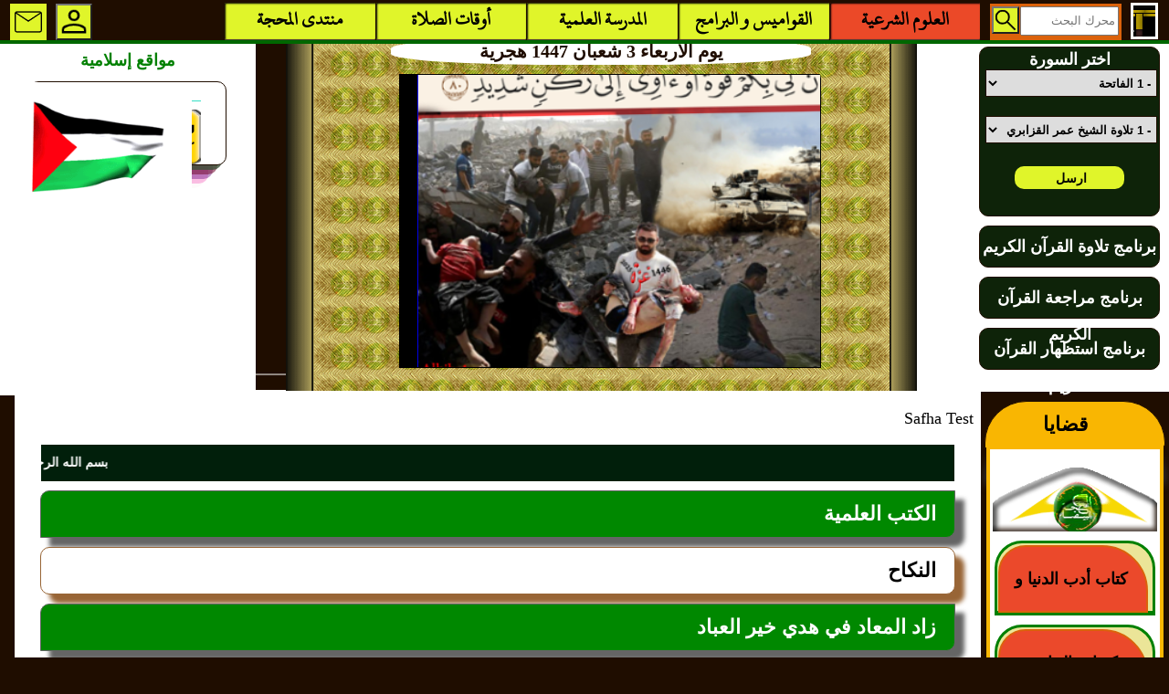

--- FILE ---
content_type: text/html; charset=utf-8
request_url: http://alhibr1.com/index.php?num=27169
body_size: 32275
content:

<!DOCTYPE html PUBLIC "-//W3C//DTD XHTML 1.0 Strict//EN"
	"http://www.w3.org/TR/xhtml1/DTD/xhtml1-strict.dtd">
<html xmlns="http://www.w3.org/1999/xhtml" xml:lang="ar"
	lang="ar"
>
<head>

<title>ذِكرُ حكمِ رسول اللَّهِ صلى الله عليه وسلم فى الاستبراء: المحجة البيضاء موقع الحبر الترجمان عبد الله بن عباس رضي الله عنهما   </title>
<meta http-equiv="Content-Type" content="text/html; charset=utf-8" /> 
<meta http-equiv="Content-Script-Type" content="text/javascript" />
<link rel="shortcut icon" type="image/x-icon" href="http://alhibr1.com/log.ico" /> 
<META NAME="Alhibr1.com" LANG="ar" CONTENT="http://alhibr1.com/ Copyright" />  
<META NAME="Publisher" CONTENT="Alhibr1.com المحجة البيضاء موقع الحبر الترجمان عبد الله بن عباس رضي الله عنهما" /> 
<META NAME="Reply-to" CONTENT="admin@alhibr1.com(Alhibr1.com)" /> 
<META NAME="Indentifier-URL" CONTENT="http://alhibr1.com/" /> 
<META NAME="Generator" CONTENT="alhibr1.com  2005 http://alhibr1.com/ Copyright" />
<META NAME="Date" CONTENT="Ven, 1 Dec 2005 08:00:00" /> 
<META NAME="Alhibr1.com" LANG="ar" CONTENT="http://alhibr1.com/ Copyright" /> 
<META NAME="Reply-to" CONTENT="admin@alhibr1.com(Alhibr1.com)" /> 
<meta name="description" content="المحجة البيضاء موقع الحبر الترجمان عبد الله بن عباس رضي الله عنهما ،موقع إسلامي " />
<META NAME="Keywords" CONTENT="المحجة البيضاء,موقع الحبر الترجمان,الزاهد الورع,عبد الله بن عباس,القرآن الكريم ,الحديث الشريف ,العقيدة الصحيحة ,تاريخ و أحداث , البداية و النهاية,معجم لسان العرب,المدرسة العلمية,أخلاق و تربية,قضايا و هموم,المصطلحات العلمية , منتدى المحجة, فسحة و سماحة , فتاوى ابن تيمية المحجة البيضاء موقع الحبر الترجمان عبد الله بن عباس رضي الله عنهما المادة المحجة البيضاء موقع الحبر الترجمان عبد الله بن عباس رضي الله عنهما" /> 
<link href="http://alhibr1.com/style.css" rel="stylesheet" media="all" type="text/css" />
<link rel="stylesheet" media="all" href="http://alhibr1.com/style.css" type="text/css" />

 <link rel="apple-touch-icon" href="http://alhibr1.com/apple.png" />
<script src="/js/jquery-1.4.3.min.js" type="text/javascript"></script><script language="javascript">
 
function callScript ( scriptName, args ){
	
	var xhr_object = null; 
	     
	// ### Construction de l’objet XMLHttpRequest selon le type de navigateur
	// Cas des navigateurs de type Netscape (Firefore, Conqueror, etc.)
	if(window.XMLHttpRequest) 
	{
	   	xhr_object = new XMLHttpRequest(); 
	// Cas du navigateur Internet Explorer
	
	}
	else
	{
		if(window.ActiveXObject)
		{
				xhr_object = new ActiveXObject("Microsoft.XMLHTTP");
				// Cas des navigateurs ne comprenant pas cette technologie (anciens navigateurs)
					alert("Votre version de navigateur est obsoléte ..."); 
		}
		else 
		{ 
			// XMLHttpRequest non supporté par le navigateur 
	 		alert("Votre navigateur ne supporte pas les objets XMLHTTPRequest..."); 
		}
	} 
	 
     
	xhr_object.open("POST", scriptName, true);

	//  Définition du comportement à adopter sur le changement d’état de l’objet 
	// XMLHttpRequest
	xhr_object.onreadystatechange = function() { 
			// Etat : requête terminée, réponse récupérée
	  	if(xhr_object.readyState == 4) {
				    //alert(xhr_object.responseText); // DEBUG MODE
				// ### Interprétation du retour du script appellé
				// Mode d’interprétation 1: on affiche dans la page le retour
				// comme s’il s’agissait de code HTML 
				 //document.write(xhr_object.responseText);
				// Mode d’interprétation 2: on interprète le retour comme 
				// s’il s’agissait de code javascript
				 eval(xhr_object.responseText);
		 	}
			
				
			return xhr_object.readyState;
	} 
	xhr_object.setRequestHeader("Content-type", "application/x-www-form-urlencoded");
	
	//  Envoi de la requête
	xhr_object.send(args);

}

function searchnum ()
{
	// --- Récupération des paramètres nécessaire au script PHP
	var _s = document.getElementById("s").value;
	var _sn = document.getElementById("sn").value;
	
	var _data = "s="+_s+"&sn="+_sn;
	// --- Appel au script PHP de traitement
	 
	callScript("../ajax/gosourat.php",_data);
	 
} 
function afflissan (nm)
{
	// --- Récupération des paramètres nécessaire au script PHP
	 
	 var _s=nm;
	 
	var _data = "ls="+_s ;
	// --- Appel au script PHP de traitement
	 
	callScript("../ajax/affichlissan.php",_data); 
} 
 
 function affichInt (vb,tahditbaynsafaha,tri,param)
{
	 
	// --- Récupération des paramètres nécessaire au script PHP
		var ct="#"+vb ;
		$("#mouv").show();		 
		 $("#mouv").insertAfter(ct);
	 $("#resultmouv").html('<li style="text-align:center"><img src="../graphisme/loading1.gif" width="80px" height="80px"   alt=""/></li>');
	 var _tahditbaynsafaha=tahditbaynsafaha;
	 var _param=param;
	  var _tri=tri;
	var _data = "tahditbaynsafaha="+_tahditbaynsafaha+"&param="+_param+"&tri="+_tri ;
	// --- Appel au script PHP de traitement
	 
	callScript("../ajax/affichInt.php",_data);  
} 
function fctmoins (lmtbase,lqism)
{
	// --- Récupération des paramètres nécessaire au script PHP
		 
	// $("#intcontenu").html('<li style="text-align:center"><img src="../graphisme/loading1.gif" width="80px" height="80px"   alt=""/></li>');
	  
	 var _lmtbase=lmtbase; var _lqism=lqism;
	var _data = "lmtbase="+_lmtbase+"&lqism="+_lqism ;
	// --- Appel au script PHP de traitement
	  //2017 AJXSFCLS
	callScript("../include/AJXbase.php",_data); 
}
 function fctplus (lmtplus,lqism)
{
	// --- Récupération des paramètres nécessaire au script PHP
		// $("#intcontenu").html('<li style="text-align:center"><img src="../graphisme/loading1.gif" width="80px" height="80px"   alt=""/></li>');  
	   var _lmtplus=lmtplus;var _lqism=lqism;
	var _data = "lmtplus="+_lmtplus+"&lqism="+_lqism ;
	// --- Appel au script PHP de traitement
	  	
	  //2017 AJXSFCLS
	callScript("../include/AJXbase.php",_data); 
}
$('#moins').live('click', function() { 
		$("#mouv").show();		 
	 $("#mouv").insertAfter("#moins");
	 $("#resultmouv").html('<li style="text-align:center"><img src="../graphisme/loading1.gif" width="80px" height="80px"   alt=""/></li>');
 
	// --- Appel au script PHP de traitement
	  	$.ajax({
            url : '../include/AJXbase.php',
            type : 'POST',
            data: "lqism="+$('#qism').val()+"&lmtbase="+$('#moinsval').val(),
			
   success: function(msg){
    // alert( "Data Saved: " + msg );
	$("#mouv").hide();
	 $('#intcontenu').html(msg);

   }
 });
} );
$("#plus").live('click',function() { 
 $("#mouv").show();		 
	 $("#mouv").insertAfter("#moins");
	 $("#resultmouv").html('<li style="text-align:center"><img src="../graphisme/loading1.gif" width="80px" height="80px"   alt=""/></li>');
	 
	// --- Appel au script PHP de traitement
	  	$.ajax({
            url : '../include/AJXbase.php',
            type : 'POST',
            data: "lqism="+$('#qism').val()+"&lmtplus="+$('#plusval').val(),
			
   success: function(msg){
    // alert( "Data Saved: " + msg );
	$("#mouv").hide();
	  $('#intcontenu').html(msg);
 
   }
 });

	 
} );
 
function load_menu_ajax(id){
var idvar= id;
 
var ismid="#tit"+idvar;
 
var  tahditbaynsafaha="tita"+idvar;
     tahditbaynsafaha=document.getElementById(tahditbaynsafaha).value;
var  param="titb"+idvar;
     param=document.getElementById(param).value;
var  tri="titc"+idvar;
     tri=document.getElementById(tri).value;
	 
		$("#mouv").show();		 
		 $("#mouv").insertAfter(ismid);
	 $("#resultmouv").html('<li style="text-align:center"><img src="../graphisme/loading1.gif" width="80px" height="80px"   alt=""/></li>');
	   
// --- Appel au script PHP de traitement
	  	$.ajax({
            url : '../ajax/affichInt.php',
            type : 'POST',
            data: "tahditbaynsafaha="+tahditbaynsafaha+"&param="+param+"&tri="+tri,
			
   success: function(msg){
    // alert( "Data Saved: " + msg );
	 $('#resultmouv').html('<li>'+msg+'</li>');

   }
 });
} 
$(".tit").live('click',function(){
var idvar=this.id;
 
var ismid="#tit"+idvar;
 
var  tahditbaynsafaha="tita"+idvar;
     tahditbaynsafaha=document.getElementById(tahditbaynsafaha).value;
var  param="titb"+idvar;
     param=document.getElementById(param).value;
var  tri="titc"+idvar;
     tri=document.getElementById(tri).value;
	 
		$("#mouv").show();		 
		 $("#mouv").insertAfter(ismid);
	 $("#resultmouv").html('<li style="text-align:center"><img src="../graphisme/loading1.gif" width="80px" height="80px"   alt=""/></li>');
	
// --- Appel au script PHP de traitement
	  	$.ajax({
            url : '../ajax/affichInt.php',
            type : 'POST',
            data: "tahditbaynsafaha="+tahditbaynsafaha+"&param="+param+"&tri="+tri,
			
   success: function(msg){
    // alert( "Data Saved: " + msg );
	 $('#resultmouv').html('<li>'+msg+'</li>');

   }
 });
});
/**************************************2018 ****************/


function load_aj_menuc(id){
var idvar= id;
 
var ismid="#resultsearch";
 
var  tahditbaynsafaha="titca"+idvar;
     tahditbaynsafaha=document.getElementById(tahditbaynsafaha).value;
var  param="titcb"+idvar;
     param=document.getElementById(param).value;
var  tri="titcc"+idvar;
     tri=document.getElementById(tri).value;
	 
		//$("#mouv").show();		 
		// $("#mouv").insertAfter(ismid);
	 $("#resultsearch").html('<li style="text-align:center"><img src="../graphisme/loading1.gif" width="80px" height="80px"   alt=""/></li>');
	      /*var  sf= document.getElementById("sf").value;
	  var adr = (sf==1) ?  '../ajax/bahtctrajax.php' :'../ajax/aj_menuc.php';
	    // adr ='../ajax/aj_menuc.php';*/
// --- Appel au script PHP de traitement
	  	$.ajax({
            url : '../ajax/aj_menuc.php',
            type : 'POST',
            data: "tahditbaynsafaha="+tahditbaynsafaha+"&param="+param+"&tri="+tri,
			
   success: function(msg){
    // alert( "Data Saved: " + msg );
	 $('#resultsearch').html('<li>'+msg+'</li>');

   }
 });
} 
//*********************************************
$(".babc").live('click',function(){
var idvar=this.id;
  
 var ismid="#resultsearch";
 
var   tahditbaynsafaha=document.getElementById("tahditbaynsafaha").value;
var  param=document.getElementById("param").value;
var   tri=document.getElementById("tri").value; 
	 
	//	  document.getElementById('pgsf').value='';
	 // $('#pgsf').html('<div id="resultsearch"></div>');
	//document.getElementById("resultsearch").innerHTML = '';
	$("#resultsearch").html('<p style="text-align:center;font-size:18px;font-weight:bold"><br/>لحظة من فضلك <br/><img src="../graphisme/loading1.gif" width="80px" height="80px"   alt=""/><br/>لحظة من فضلك <br/><br/><a href="../index.php?al=20&a='+idvar+'">في حال طول الإنتظار اضغط هنا لتحديث الصفحة</a>	 <br/><br/></p>');
	    
// --- Appel au script PHP de traitement
	  	$.ajax({
            url : '../ajax/aj_menuc.php',
            type : 'POST',
            data: "npg="+idvar +"&tahditbaynsafaha="+tahditbaynsafaha+"&param="+param+"&tri="+tri,
			
   success: function(msg){
   // alert( "Data Saved: " + msg );
    
	 $('#resultsearch').html(''+msg+'');

   }
 });
 
 
 $.ajax({
            url : '../include/AJXbase.php',
            type : 'POST',
            data: "al=20&intnum="+idvar ,
			
   success: function(msg){
    // alert( "Data Saved: " + msg );
    
	 $('#intcontenu').html(''+msg+'');

   }
 });
 
});

//******************************************
$(".page").live('click',function(){
var idvar=this.id;
  //alert(idvar);
	//	  document.getElementById('pgsf').value='';
	  $('#pgsf').html('<div id="resultsearch"></div>');
	//document.getElementById("resultsearch").innerHTML = '';
	 $("#resultsearch").html('<p style="text-align:center;font-size:18px;font-weight:bold"><br/>لحظة من فضلك <br/><img src="../graphisme/loading1.gif" width="80px" height="80px"   alt=""/><br/>لحظة من فضلك <br/><br/><a href="../index.php?al=20&a='+idvar+'">في حال طول الإنتظار اضغط هنا لتحديث الصفحة</a>	 <br/><br/></p>');
	    
// --- Appel au script PHP de traitement
	  	$.ajax({
            url : '../ajax/bahtctrajax.php',
            type : 'POST',
            data: "al=20&npg="+idvar ,
			
   success: function(msg){
    // alert( "Data Saved: " + msg );
    
	 $('#resultsearch').html(''+msg+'');

   }
 });
 $.ajax({
            url : '../include/AJXbase.php',
            type : 'POST',
            data: "al=20&intnum="+idvar+"&npg="+idvar,
			
   success: function(msg){
    // alert( "Data Saved: " + msg );
    
	 $('#intcontenu').html(''+msg+'');

   }
 });
});

$(".titcenter").live('click',function(){
var idvar=this.id;
 
var ismid="#resultsearch";
 
var  tahditbaynsafaha="titca"+idvar;
     tahditbaynsafaha=document.getElementById(tahditbaynsafaha).value;
var  param="titcb"+idvar;
     param=document.getElementById(param).value;
var  tri="titcc"+idvar;
     tri=document.getElementById(tri).value;

		$("#resultsearch").show();		 
		// $("#mouv").insertAfter(ismid);
	 $("#resultsearch").html('<li style="text-align:center"><img src="../graphisme/loading1.gif" width="80px" height="80px"   alt=""/></li>');
	   /*var  sf= document.getElementById("sf").value;
	  var adr = (sf==1) ?  '../ajax/bahtctrajax.php' :'../ajax/aj_menuc.php';*/
// --- Appel au script PHP de traitement
 var urls;var datas;
        var al=document.getElementById("ale").value;
	if(al==25)
	{
		//المضافات الغذائية
		var idcds="cds"+idvar;
        var cds =document.getElementById(idcds).value;
	
		urls='../include/almaekoulat.php';
		datas="tahditbaynsafaha="+tahditbaynsafaha+"&param="+param+"&tri="+tri+"&cds="+cds+"&al="+al;
	}
	else
	{
		urls='../ajax/aj_menuc.php';
		datas="tahditbaynsafaha="+tahditbaynsafaha+"&param="+param+"&tri="+tri;
		
	}
	  	$.ajax({
            url :urls,
            type : 'POST',
            data: datas,
			
   success: function(msg){
     //alert( "Data Saved: " + msg );
	 $('#resultsearch').html('<li>'+msg+'</li>');

   }
 });
});
 /*************************************************************************/
$(".qara").live('click',function(){
var idvar=this.id;
 
var ismid="#qara"+idvar;
 
var  ismqara="qara"+idvar;
var  chwqara=document.getElementById(ismqara).value;
 
var  chwbalad="chwbalad" ;

	 
	/*	$("#mouv").show();		 
		 $("#mouv").insertAfter(ismid);
	$("#intcontenu").html('<li style="text-align:center"><img src="../graphisme/loading1.gif" width="80px" height="80px"   alt=""/></li>');*/
	   
// --- Appel au script PHP de traitement
	  	$.ajax({
            url : '../ajax/bahtwaqtjx.php',
            type : 'POST',
            data: "chwqara="+chwqara+"&chwbalad="+chwbalad,
			
   success: function(msg){
    // alert( "Data Saved: " + msg );
	 $('#intcontenu').html(msg);

   }
 });
});

$(".balad").live('click',function(){
var idvar=this.id;
 
var ismid="#balad"+idvar;
 
var  ismbalad="balad"+idvar;
var  chwbalad=document.getElementById(ismbalad).value;
var qara="ismqara"+idvar;
var  chwqara=document.getElementById(qara).value;;

	 
	/*	$("#mouv").show();		 
		 $("#mouv").insertAfter(ismid);
	 $("#intcontenu").html('<li style="text-align:center"><img src="../graphisme/loading1.gif" width="80px" height="80px"   alt=""/></li>');*/
	   
// --- Appel au script PHP de traitement
	  	$.ajax({
            url : '../ajax/bahtwaqtjx.php',
            type : 'POST',
            data: "chwqara="+chwqara+"&chwbalad="+chwbalad,
			
   success: function(msg){
     // alert( "Data Saved: " + msg );
	 $('#intcontenu').html(msg);

   }
 });
});

/**************************************************************/
/************** function baht ********************************/
$(".bhtval").live('click',function(){
var idvar=this.id;
 
var ismid="#bhtval"+idvar;
 
var  numtd="bhtvala"+idvar;
     numtd=document.getElementById(numtd).value;
var  tahdid="bhtvalb"+idvar;
     tahdid=document.getElementById(tahdid).value;

var  kalima="kalima";
     kalima=document.getElementById(kalima).value;	 
		$("#bahtmouv").show();		 
		 $("#bahtmouv").insertAfter(ismid);
	 $("#bahtmouv").html('<img src="../graphisme/loading1.gif" width="80px" height="80px"   alt=""/>');
	   
// --- Appel au script PHP de traitement
	  	$.ajax({
            url : '../ajax/rpajxsearchall.php',
            type : 'POST',
            data: "numtd="+numtd+"&tahdidvl="+tahdid+"&baht="+kalima,
			
   success: function(msg)
   {
    // alert( "Data Saved: " + msg );
	 $('#bahtmouv').html(msg); 

   }
   });
   });
   // baht safha

//------------------- affichage direct safhaclass --//

$(".dataglob").live('click',function(){
var idvar=this.id;
  
	//	  document.getElementById('pgsf').value='';
	  $('#pgsf').html('<div id="resultsearch"></div>');
	//document.getElementById("resultsearch").innerHTML = '';
	 $("#resultsearch").html('<p style="text-align:center;font-size:18px;font-weight:bold"><br/>لحظة من فضلك <br/><img src="../graphisme/loading1.gif" width="80px" height="80px"   alt=""/><br/>لحظة من فضلك <br/><br/><a href="../index.php?al=20&a='+idvar+'">في حال طول الإنتظار اضغط هنا لتحديث الصفحة</a>	 <br/><br/></p>');
	  
// --- Appel au script PHP de traitement
	  	$.ajax({
            url : '../ajax/safhadata.php',
            type : 'POST',
            data: "npg="+idvar ,
			
   success: function(msg){
   // alert( "Data Saved: " + msg );
    
	 $('#resultsearch').html(''+msg+'');

   }
 });
  $.ajax({
            url : '../include/AJXbase.php',
            type : 'POST',
            data: "intnum="+idvar ,
			
   success: function(msg){
    // alert( "Data Saved: " + msg );
    
	 $('#intcontenu').html(''+msg+'');

   }
 });
});

$(".affpg").live('click',function(){
var idvar=this.id;
 $('#resultsearch').empty();
  document.getElementById('resultsearch').value='';
	//document.getElementById("resultsearch").innerHTML = '';
	 $("#resultsearch").html('<p style="text-align:center;font-size:18px;font-weight:bold"><br/>لحظة من فضلك <br/><img src="../graphisme/loading1.gif" width="80px" height="80px"   alt=""/><br/>لحظة من فضلك <br/><br/><a href="../index.php?al=20&a='+idvar+'">في حال طول الإنتظار اضغط هنا لتحديث الصفحة</a>	 <br/><br/></p>');
	    
// --- Appel au script PHP de traitement
	  	$.ajax({
            url : '../ajax/bahtctrajax.php',
            type : 'POST',
            data: "npg="+idvar ,
			
   success: function(msg){
   //alert( "Data Saved: " + msg );
   
   	
	 $('#resultsearch').html(''+msg+'');

   }
 });
});
// result baht safha 20
$(".det").live('click',function(){
var a=this.id;
 
var param="p"+a;
   
     param=document.getElementById(param).value;
var ismid="#det"+a;
 
		 $("#mouvserch").show();		 
		  $("#mouvserch").insertAfter(ismid);
	 $("#resultmouvserch").html('<p style="text-align:center"><img src="../graphisme/loading1.gif" width="80px" height="80px"   alt=""/></p>');
	   
// --- Appel au script PHP de traitement
	  	$.ajax({
            url : '../ajax/repsearchvajax.php',
            type : 'POST',
            data: "nump="+a+"&param="+param,
			
   success: function(msg){
       //alert( "Data Saved: " + msg );
	  $('#resultmouvserch').html(''+msg+'');
	 $('#resultmouvserch').html(''+msg+'');

   }
 }); 
});
$("#idfromtomail").live('click',function(){
 
 
var mybarid =document.getElementById("mybarid").value;
var yrbarid =document.getElementById("yrbarid").value;
 var mesta =document.getElementById("mesta").value;

		 //$("#mouvserch").show();		 
		 // $("#mouvserch").insertAfter(ismid);
	 /*$("#resultmouvserch").html('<p style="text-align:center"><img src="../graphisme/loading1.gif" width="80px" height="80px"   alt=""/></p>');*/
	 	 
// --- Appel au script PHP de traitement
	  	$.ajax({
            url : '../include/fromtomail.php',
            type : 'POST',
            data: "mybarid="+mybarid+"&yrbarid="+yrbarid+"&mesta="+mesta,
			
   success: function(msg){
       //alert( "Data Saved: " + msg );
	    
	 $('#resultmail').html(''+msg+'');

   }
 }); 
});
function affmail (){

	document.getElementById("resultmail").style.visibility="visible";
	document.getElementById("resultmail").style.display="block";
	
};
function fcthajm (){
 var i=document.getElementById("hajm").value;
 document.getElementById("taaliq").style.fontSize =i;
}
function rechmadina()
{
 
 
var bahtrchmadjx=document.getElementById("bahtrchmadjx").value;


		 //$("#mouvserch").show();		 
		 // $("#mouvserch").insertAfter(ismid);
	 /*$("#resultmouvserch").html('<p style="text-align:center"><img src="../graphisme/loading1.gif" width="80px" height="80px"   alt=""/></p>');*/
	 	 
// --- Appel au script PHP de traitement
	  	$.ajax({
            url : '../ajax/bahtwaqtjx.php',
            type : 'POST',
            data: "bahtrchmadjx="+bahtrchmadjx,
			
   success: function(msg){
      // alert( "Data Saved: " + msg );
	    
	 $('#intcontenu').html(''+msg+'');

   }
 }); 
};

 function menu_bg_ajax(al)
 {
	var id=''; 
	for(i=1;i<=18;i++)
	{
		id='menu'+i;
		if(i==al)
		{
		  document.getElementById(id).className="bouton2";
		 }
		 else
		 {
			 document.getElementById(id).className="bouton1";
		 }
	}
 }
</script> 
<script language="javascript" type="text/javascript" src="../js/fonctionjs.js"></script> 
<script type="text/javascript" src="../js/flash_detect.js"></script>
   
<style type="text/css"> 
#blctr {
display:block;width:100%; height:100%;direction:rtl; 
}
</style><link href="http://alhibr1.com/css/swarAlmahaja.css" rel="stylesheet" media="all" type="text/css">
</head>
<body> 
<div id="globalcont1" class="globalcont">
<div id="hautpage" >﻿
 <style type="text/css">
#menuhaut {
            display: flex;
            justify-content: center; /* Centre le menu */
            align-items: center;
            margin: 0px auto 0 auto;
        }
#menu_p7 a {

	display:block;float:right;background-color :#e0f52a;  border-radius:1px;width:13%;height:40px;line-height:36px;margin-right:1px;font-size:1.2em;font-weight:bold;text-decoration:none;
	overflow:hidden;  box-shadow: 1px 1px 2px black inset, 
                 0 1px 0 rgba( 255, 255, 255, 0.2);  font-family: "KFGQPC_Naskh";cursor:pointer;
}
#menu_p7 a:hover {
 border-radius:1px;background-color: rgba(0,103,0,1); color : white;  box-shadow: 1px 1px 2px black inset, 
                 0 1px 0 rgba( 255, 255, 255, 0.2);  font-family: "KFGQPC_Naskh";
}
.fix_menu_dv {
	display:none;visibility:hidden;position:absolute;z-index:6000;float:right;background-color :#e0f52a;  width:150px;height:auto;line-height:36px;padding:10px 10px 10px 10px;font-family: "KFGQPC_Naskh";
	margin-top:5px;border-radius:2px;text-align:right;text-indent:20px;text-decoration:none;border:1px solid rgba(0,103,0,1);
}
.fix_menu_dv a {
	display:block;background-color :#e0f52a;  width:100%;height:40px;line-height:40px; overflow:hidden;
	  text-align:right; border-radius:2px;text-decoration:none;1.2em;font-weight:bold;background-color:rgba(31,13,0,0.5);margin:5px auto 0px auto;box-shadow: 1px 1px 2px black inset,0 1px 0 rgba( 255, 255, 255, 0.2); font-family: "KFGQPC_Naskh";
                  cursor:pointer;
}
.fix_menu_dv a:hover {
	display:block;background-color :#e0f52a;  width:100%;height:40px;line-height:40px; overflow:hidden;
	  text-align:right; text-decoration:none;font-size:1.2em;font-weight:bold;background-color: rgba(0,103,0,1); color : white;margin:5px auto 0px auto;border-radius:2px;box-shadow: 1px 1px 2px black inset,0 1px 0 rgba( 255, 255, 255, 0.2);  font-family: "KFGQPC_Naskh";
                 
	   
}
.fix_menu_dv:before {
     
       content:"";
      border-left: 26px solid transparent;
      border-top: 13px solid #008800;
      border-right: 26px solid transparent;
    }
#raiessya {
	display:block;clear:both;float:right;width:30px;height:40px;background-image : url("http://alhibr1.com/graphisme/home.png") ;background-repeat: no-repeat;cursor:pointer;
	margin-right:0px;
}
#raiessya:hover {
	opacity:0.5;cursor:pointer;
}
#baht_base{display:block;float:right;width:30px;height:30px;margin :3px 1px 0px 0px;background : url('http://alhibr1.com/graphisme/baht.png') no-repeat #e0f52a;background-size:30px 30px;background-position:center center;cursor:pointer}
#baht_base:hover {display:block;float:right;width:30px;height:30px;margin :3px 1px 0px 0px;background : url('http://alhibr1.com/graphisme/baht.png') no-repeat rgba(0,103,0,1);background-size:30px 30px;background-position:center center;cursor:pointer}

#FCXD {
				display:block;float:left;width:40px;height:40px;text-align:right;direction:rtl;margin:1px 0px 0px 10px;
				background : url('http://alhibr1.com/graphisme/connex.png') no-repeat #e0f52a;background-size: 40px 40px;background-position:center center; line-height:40px;overflow:hidden;cursor:pointer;
			}
#FCXD:hover {
				display:block;float:left;width:40px;height:40px;text-align:right;direction:rtl;margin:1px 0px 0px 10px;
				background : url('http://alhibr1.com/graphisme/connex.png') no-repeat rgba(0,103,0,1);background-size: 40px 40px;background-position:center center; line-height:40px;overflow:hidden;cursor:pointer;
			}

#FCXC {
				display:block;float:left;width:40px;height:40px;text-align:right;direction:rtl;margin:1px 0px 0px 10px;
				background : url('http://alhibr1.com/graphisme/connex.png') no-repeat #db620b;background-size: 40px 40px;background-position:center center; line-height:40px;overflow:hidden;cursor:pointer;
			}
#FCXC:hover {
				display:block;float:left;width:40px;height:40px;text-align:right;direction:rtl;margin:1px 0px 0px 10px;
				background : url('http://alhibr1.com/graphisme/connex.png') no-repeat red;background-size: 40px 40px;background-position:center center; line-height:40px;overflow:hidden;cursor:pointer;
			}
#message {
	display:block;float:left;width:40px;height:40px;text-align:right;direction:rtl;margin:1px 0px 0px 10px;background: url('http://alhibr1.com/graphisme/rissala.png') no-repeat #e0f52a;background-position:center center; background-size:40px 40px;line-height:40px;overflow:hidden;cursor:pointer;
}

#message:hover {
	display:block;float:left;width:40px;height:40px;text-align:right;direction:rtl;margin:1px 0px 0px 10px;background: url('http://alhibr1.com/graphisme/rissala.png') no-repeat rgba(0,103,0,1);background-position:center center; background-size:40px 40px;line-height:40px;overflow:hidden;cursor:pointer;
}

#newsl:before {
     
       content:"";
      border-left: 90px solid transparent;
      border-top: 13px solid #008800;
      border-right: 80px solid transparent;
    }
#milieuconnex {
    display: block;;
    clear:both; 
    justify-content: center;; /* Centre les éléments dans le conteneur */
    align-items: center;
    direction: rtl;
    width: 100%;    max-width: 100vw; box-sizing: border-box;
    height: 380px;
    margin: 0px auto 0px auto;
    padding: 0;
    text-align: center;
    border-bottom: 2px solid rgba(255,255,255,0.5);   
	  
}
#yamin,  #yassar {

    justify-content: center; /* Centre le contenu verticalement */
    align-items: center;
     min-width: 210px;
    min-width: 210px;
	height: 100%;
    padding: 10px;   
	margin-left: auto;

}

#yamin {  display:block; float:right;
        width: 20% !important; 
   min-width: 210px;
    
    background-color: white;margin-right:0px;
}

#wassat {
    display: block; float:right;
    max-width: 54%;; /* Empêche un rétrécissement excessif */
    background: url(/graphisme/gradb3.png) repeat-y center center;
    background-size: contain;
	margin:0px 0px 0px 0px;
}

#yassar { 
	display: block !important;
	float:left;
    width: 20% !important; 
    border: 3px solid blue;
    min-width: 210px;
     
    background-color: white;
	  border: 2px solid white;z-index: 9999;
    flex-shrink: 0; /* Empêche #yamin de se réduire trop */
}
</style>
<div   class="corpshaut">
<!-- section nav -->
<div id="menuhaut"      >
<div style="display:table;clear:both;width:99%;height:40px;margin:2px auto 0px auto"> 
<div id="menu_p7" style="display:block;clear:both;width:100%;height:40px;margin:0px 5px 0px 10px ;direction:rtl">

 <div  id="raiessya"  href="../index.php?al=1"       alt="الرئيسية"   title="الرئيسية" onclick="location.href='http://alhibr1.com/index.php'"> </div> 
							<form action="http://alhibr1.com/index.php" method="GET">
							<div style="display:block;float:right;width:140px;height:40px;text-align:right;direction:rtl;margin:1px 10px  0px 10px;background-color:#db620b;padding:0px 2px 0px 2px;line-height:0px;overflow:hidden">
							<input type="text"  name="baht"   value="" size="15" dir="ltr" placeholder="محرك البحث" style="display:block;float:right;width:100px;height:26px;text-align:right;margin :3px 1px 0px 0px "/>
							<INPUT type="hidden"  name="ikhtyar" value="0">
							<input type="submit" value=""  id="baht_base"></div></form><a  id="men2"   onmouseover='afficheid("dv2",1);afficheid("dv3",0)' style="background-color:#eb4928;color:black;">العلوم الشرعية</a><a  id="men3"  onmouseover='afficheid("dv3",1);afficheid("dv2",0)' >القواميس و البرامج</a><a  id="men7" href="index.php?al=7"  onmouseover='afficheid("dv2",0);afficheid("dv3",0)' >المدرسة العلمية</a><a  id="men9" href="index.php?al=9"  onmouseover='afficheid("dv2",0);afficheid("dv3",0)' >أوقات الصلاة</a><a  id="men13" href="../alhanif.php"  onmouseover='afficheid("dv2",0);afficheid("dv3",0)' >منتدى المحجة</a>
	<div onmouseover="Affichenews(1)"  id="message">	</div>
	<form action="../alhanif.php" method="POST"><input type="hidden" name="ia" value="10"> <input type="submit"   id="FCXD"  value="" alt="تسجيل الدخول" title="تسجيل الدخول"> 
	</form> 
	
<div  onmouseover="Affichenews(1)" onMouseout="Affichenews(0)" id="newsl" class="newsletter" style="position:absolute;left:8px;top:38px;display:none;visibility:hidden;z-index:10000;border:1px solid rgba(0,103,0,1); ">
<form action="../index.php" method="POST" name="form_news">
<input type="hidden" name="al" value="24" />
<fieldset><legend><h1>القائمة البريدية :</h1></legend>
 <label for="barid"  >البريد الإلكتروني :</label><br>
<input type="mail" id="news" name="news" value="" size="15" dir="ltr" class="classinput" /><br> 
 
<input  type="submit" id="sub_mail" value="اشترك في القائمة"  class="clickbt" onMouseout="Affichenews(0)" />
<br>
</fieldset></form>
</div> 
</div><div id="dv2" class="fix_menu_dv"   ><a href="../index.php?al=2" id="men2"  > -  علوم القرآن</a><a href="../index.php?al=8" id="men2"  > -  المصحف الشريف</a><a href="../index.php?al=16" id="men2"  > -  كتب التفسير</a><a href="../index.php?al=3" id="men2"  > -  علوم الحديث</a><a href="../index.php?al=4" id="men2"  > -  العقيدة الصحيحة</a><a href="../index.php?al=5" id="men2"  > -  تاريخ المسلمين</a><a href="../index.php?al=10" id="men2"  > -  الأخلاق النبيلة</a><a href="../index.php?al=11" id="men2"  > -  قضايا إنسانية</a><a href="../index.php?al=15" id="men2"  > -  فسحة إسلامية</a></div><div id="dv3" class="fix_menu_dv"  ><a href="../index.php?al=6" id="men3"> -  لسان العرب</a><a href="../index.php?al=12" id="men3"> -  قاموس المصطلحات</a><a href="index.php?al=17" id="men3"> -  مشهد الصور</a></div> </div>
</div> <!-- menuhaut -->
    
   
<div id="milieuconnex"   >

<div id="yamin"  ><!-- debut cote droit --><style type="text/css">
#inql {display:block;clear:both; width:100%;height:100%;background-color:#6f2afs;margin:0px;}
.boption {
 width:188px;height:30px ;direction:rtl;display:block;;padding:2px;text-align:right;
 color:black;font-size:13px;font-weight:bold;border:1px solid #1f0d00;
 }
 .lawhabahtinql {display:block;
 clear:both;
 width:192px; height:180px;padding:2px;margin:10px 0 10px 0  ;
 background-color:#0e2309;
 border:1px solid #1f0d00;
 color:white;
 direction:rtl;text-align:center;font-size:18px; font-weight:bold;
 border-radius:10px;
 
 }
 
.rabit_bahtinql   { display:block;
 clear:both;
 width:192px; height:40px;line-height:40px;padding:2px;margin:10px 0 10px auto  ;

 background-color:#0e2309;
 color:white;text-decocration:none;
 direction:rtl;text-align:center;font-size:18px; font-weight:bold;
 border:1px solid #1f0d00;
 border-radius:10px;
}
.rabit_bahtinql:hover  { border:0px;text-decoration:none;color:white; background-color:green;
}
</style>
<div id="inql">
<div class="lawhabahtinql">اختر السورة 
<br/><form action="http://www.alhibr1.com/index.php" method=GET>
<input type="hidden" name="al" value="8">
 


<select name="s" id="s" class="boption"><option value="1" style="background-color:#f1ebb5;"> - 1  الفاتحة</option> <option value="2" style="background-color:#c7ec86;"> - 2  البقرة</option> <option value="3" style="background-color:#f1ebb5;"> - 3  ال عمران</option> <option value="4" style="background-color:#c7ec86;"> - 4  النساء</option> <option value="5" style="background-color:#f1ebb5;"> - 5  المائدة </option> <option value="6" style="background-color:#c7ec86;"> - 6   الأنعام</option> <option value="7" style="background-color:#f1ebb5;"> - 7  الأعراف </option> <option value="8" style="background-color:#c7ec86;"> - 8  الأنفال </option> <option value="9" style="background-color:#f1ebb5;"> - 9  التوبة</option> <option value="10" style="background-color:#c7ec86;"> - 10  يونس</option> <option value="11" style="background-color:#f1ebb5;"> - 11  هود</option> <option value="12" style="background-color:#c7ec86;"> - 12  يوسف</option> <option value="13" style="background-color:#f1ebb5;"> - 13  الرعد</option> <option value="14" style="background-color:#c7ec86;"> - 14  ابراهيم</option> <option value="15" style="background-color:#f1ebb5;"> - 15  الحجر</option> <option value="16" style="background-color:#c7ec86;"> - 16  النحل</option> <option value="17" style="background-color:#f1ebb5;"> - 17  الإسراء</option> <option value="18" style="background-color:#c7ec86;"> - 18  الكهف</option> <option value="19" style="background-color:#f1ebb5;"> - 19  مريم</option> <option value="20" style="background-color:#c7ec86;"> - 20  طـه</option> <option value="21" style="background-color:#f1ebb5;"> - 21  الأنبياء</option> <option value="22" style="background-color:#c7ec86;"> - 22  الحج</option> <option value="23" style="background-color:#f1ebb5;"> - 23  المؤمنون</option> <option value="24" style="background-color:#c7ec86;"> - 24  النور</option> <option value="25" style="background-color:#f1ebb5;"> - 25  الفرقان</option> <option value="26" style="background-color:#c7ec86;"> - 26  الشعراء</option> <option value="27" style="background-color:#f1ebb5;"> - 27  النمل</option> <option value="28" style="background-color:#c7ec86;"> - 28  القصص</option> <option value="29" style="background-color:#f1ebb5;"> - 29  العنكبوت</option> <option value="30" style="background-color:#c7ec86;"> - 30  الروم</option> <option value="31" style="background-color:#f1ebb5;"> - 31  لقمان</option> <option value="32" style="background-color:#c7ec86;"> - 32  السجدة</option> <option value="33" style="background-color:#f1ebb5;"> - 33  الأحزاب</option> <option value="34" style="background-color:#c7ec86;"> - 34  سبأ</option> <option value="35" style="background-color:#f1ebb5;"> - 35  فاطر</option> <option value="36" style="background-color:#c7ec86;"> - 36  يــس</option> <option value="37" style="background-color:#f1ebb5;"> - 37  الصافات</option> <option value="38" style="background-color:#c7ec86;"> - 38  ص</option> <option value="39" style="background-color:#f1ebb5;"> - 39  الزمر</option> <option value="40" style="background-color:#c7ec86;"> - 40  غافر</option> <option value="41" style="background-color:#f1ebb5;"> - 41  فصلت</option> <option value="42" style="background-color:#c7ec86;"> - 42  الشورى</option> <option value="43" style="background-color:#f1ebb5;"> - 43  الزخرف</option> <option value="44" style="background-color:#c7ec86;"> - 44  الدخان</option> <option value="45" style="background-color:#f1ebb5;"> - 45  الجاثية</option> <option value="46" style="background-color:#c7ec86;"> - 46  الأحقاف</option> <option value="47" style="background-color:#f1ebb5;"> - 47  محمد</option> <option value="48" style="background-color:#c7ec86;"> - 48  الفتح</option> <option value="49" style="background-color:#f1ebb5;"> - 49  الحجرات</option> <option value="50" style="background-color:#c7ec86;"> - 50  ق</option> <option value="51" style="background-color:#f1ebb5;"> - 51  الذاريات</option> <option value="52" style="background-color:#c7ec86;"> - 52  الطور</option> <option value="53" style="background-color:#f1ebb5;"> - 53  النجم</option> <option value="54" style="background-color:#c7ec86;"> - 54  القمر</option> <option value="55" style="background-color:#f1ebb5;"> - 55  الرحمن</option> <option value="56" style="background-color:#c7ec86;"> - 56  الواقعة</option> <option value="57" style="background-color:#f1ebb5;"> - 57  الحديد</option> <option value="58" style="background-color:#c7ec86;"> - 58  المجادلة</option> <option value="59" style="background-color:#f1ebb5;"> - 59  الحشر</option> <option value="60" style="background-color:#c7ec86;"> - 60  الممتحنة</option> <option value="61" style="background-color:#f1ebb5;"> - 61  الصف</option> <option value="62" style="background-color:#c7ec86;"> - 62  الجمعة</option> <option value="63" style="background-color:#f1ebb5;"> - 63  المنافقون</option> <option value="64" style="background-color:#c7ec86;"> - 64  التغابن</option> <option value="65" style="background-color:#f1ebb5;"> - 65  الطلاق</option> <option value="66" style="background-color:#c7ec86;"> - 66  التحريم</option> <option value="67" style="background-color:#f1ebb5;"> - 67  الملك</option> <option value="68" style="background-color:#c7ec86;"> - 68  القلم</option> <option value="69" style="background-color:#f1ebb5;"> - 69  الحاقة</option> <option value="70" style="background-color:#c7ec86;"> - 70  المعارج</option> <option value="71" style="background-color:#f1ebb5;"> - 71  نوح</option> <option value="72" style="background-color:#c7ec86;"> - 72  الجن</option> <option value="73" style="background-color:#f1ebb5;"> - 73  المزمل</option> <option value="74" style="background-color:#c7ec86;"> - 74  المدثر</option> <option value="75" style="background-color:#f1ebb5;"> - 75  القيامة</option> <option value="76" style="background-color:#c7ec86;"> - 76  الإنسان</option> <option value="77" style="background-color:#f1ebb5;"> - 77  المرسلات</option> <option value="78" style="background-color:#c7ec86;"> - 78  النبأ</option> <option value="79" style="background-color:#f1ebb5;"> - 79  النازعات</option> <option value="80" style="background-color:#c7ec86;"> - 80  عبس</option> <option value="81" style="background-color:#f1ebb5;"> - 81  التكوير</option> <option value="82" style="background-color:#c7ec86;"> - 82  الإنفطار</option> <option value="83" style="background-color:#f1ebb5;"> - 83  المطففين</option> <option value="84" style="background-color:#c7ec86;"> - 84  الإنشقاق</option> <option value="85" style="background-color:#f1ebb5;"> - 85  البروج</option> <option value="86" style="background-color:#c7ec86;"> - 86  الطارق</option> <option value="87" style="background-color:#f1ebb5;"> - 87  الأعلى</option> <option value="88" style="background-color:#c7ec86;"> - 88  الغاشية</option> <option value="89" style="background-color:#f1ebb5;"> - 89  الفجر</option> <option value="90" style="background-color:#c7ec86;"> - 90  البلد</option> <option value="91" style="background-color:#f1ebb5;"> - 91  الشمس</option> <option value="92" style="background-color:#c7ec86;"> - 92  الليل</option> <option value="93" style="background-color:#f1ebb5;"> - 93  الضحى</option> <option value="94" style="background-color:#c7ec86;"> - 94  الشرح</option> <option value="95" style="background-color:#f1ebb5;"> - 95  التين</option> <option value="96" style="background-color:#c7ec86;"> - 96  العلق</option> <option value="97" style="background-color:#f1ebb5;"> - 97  القدر</option> <option value="98" style="background-color:#c7ec86;"> - 98  البينة</option> <option value="99" style="background-color:#f1ebb5;"> - 99  الزلزلة</option> <option value="100" style="background-color:#c7ec86;"> - 100  العاديات</option> <option value="101" style="background-color:#f1ebb5;"> - 101  القارعة</option> <option value="102" style="background-color:#c7ec86;"> - 102  التكاثر</option> <option value="103" style="background-color:#f1ebb5;"> - 103  العصر</option> <option value="104" style="background-color:#c7ec86;"> - 104  الهمزة</option> <option value="105" style="background-color:#f1ebb5;"> - 105  الفيل</option> <option value="106" style="background-color:#c7ec86;"> - 106  قريش</option> <option value="107" style="background-color:#f1ebb5;"> - 107  الماعون</option> <option value="108" style="background-color:#c7ec86;"> - 108  الكوثر</option> <option value="109" style="background-color:#f1ebb5;"> - 109  الكافرون</option> <option value="110" style="background-color:#c7ec86;"> - 110  النصر</option> <option value="111" style="background-color:#f1ebb5;"> - 111  المسد</option> <option value="112" style="background-color:#c7ec86;"> - 112  الإخلاص</option> <option value="113" style="background-color:#f1ebb5;"> - 113  الفلق</option> <option value="114" style="background-color:#c7ec86;"> - 114  الناس</option> 
</select><br/><select name="sn"   id="sn" class="boption">Array
(
    [0] => Array
        (
            [num] => 815
            [meta] => 
            [diftar] =>  تلاوة  الشيخ  عمر القزابري
            [jouz] => 
            [bab] => صوتي
            [qism] => المصحف الشريف
            [fasl] => 
            [ism] =>  تلاوة  الشيخ  عمر القزابري  لما تيسر من سورة   الفاتحة
            [taaliq] => <p align=right>الشيخ القزابري امام مسجد الحسن الثاني بمدينة الدار البيضاء<p align=right>  <p align=center>&nbsp;</p><p align=center> تلاوة  الشيخ  عمر القزابري</p>
            [mouhtawa] => http://alhibr1.com/QURAAN/ALQAZABRI/1.rm
            [fara] => http://alhibr1.com/Alhibrdownlod.php?cheikh=ALQAZABRI&filename=1.rm&qsm=1
            [audio] => http://alhibr1.com/QURAAN/ALQAZABRI/1.mp3
            [inscript] => 
            [type] => 
            [stamp] => 1198371661
            [mouchahada] => 217
            [tanzil] => 167
            [ip] => 1768246722
        )

    [1] => Array
        (
            [num] => 1823
            [meta] => 
            [diftar] =>  تجويد الشيخ عبد الباسط عبد الصمد رحمه الله
            [jouz] => 
            [bab] => صوتي
            [qism] => المصحف الشريف
            [fasl] => 
            [ism] =>  تجويد الشيخ عبد الباسط عبد الصمد رحمه الله لسورة الفاتحة
            [taaliq] => <p align=right>تحتوي هذه المادة على تجويد التلاوة للشيخ عبد الباسط عبد الصمد رحمه الله برواية حفص<br />
</p><p align=center>&nbsp;</p><p align=center> تجويد الشيخ عبد الباسط عبد الصمد رحمه الله</p>
            [mouhtawa] => http://alhibr1.com/QURAAN/ABDASSAMAD/1.rm
            [fara] => http://alhibr1.com/Alhibrdownlod.php?cheikh=ABDASSAMAD&filename=1.rm&qsm=1
            [audio] => http://alhibr1.com/QURAAN/ABDASSAMAD/1.mp3
            [inscript] => 
            [type] => 
            [stamp] => 1191632461
            [mouchahada] => 1264
            [tanzil] => 765
            [ip] => 1768589771
        )

    [2] => Array
        (
            [num] => 1440
            [meta] => 
            [diftar] => تلاوة  الشيخ   مصطفى غربي  برواية ورش
            [jouz] => 
            [bab] => صوتي
            [qism] => المصحف الشريف
            [fasl] => 
            [ism] => تلاوة الشيخ مصطفى غربي لسورة الفاتحة
            [taaliq] => <p align=center>تلاوة الشيخ مصطفى غربي برواية ورش عن نافع<br />
</p><p align=center>&nbsp;</p><p align=center>تلاوة  الشيخ   مصطفى غربي  برواية ورش</p>
            [mouhtawa] => http://alhibr1.com/QURAAN/moustafa/1.rm
            [fara] => http://alhibr1.com/Alhibrdownlod.php?cheikh=moustafa&filename=1.rm&qsm=1
            [audio] => http://alhibr1.com/QURAAN/moustafa/1.mp3
            [inscript] => 
            [type] => 
            [stamp] => 1189990861
            [mouchahada] => 484
            [tanzil] => 168
            [ip] => 1768574467
        )

    [3] => Array
        (
            [num] => 2324
            [meta] => 
            [diftar] => تلاوة  الشيخ  محمد محمود الطبلاوي
            [jouz] => 
            [bab] => صوتي
            [qism] => المصحف الشريف
            [fasl] => 
            [ism] => تلاوة  الشيخ  محمد محمود الطبلاوي  لما تيسر من سورة   الفاتحة
            [taaliq] => <p align=right>الشيخ محمد محمود الطبلاوي  شيخ عموم المقارىء المصرية و عضو المجلس الأعلى للشئون الإسلامية و نائب نقيب القراء و قارىء جامع الأزهر الشريف<p align=right>  <p align=center>&nbsp;</p><p align=center>تلاوة  الشيخ  محمد محمود الطبلاوي</p>
            [mouhtawa] => http://alhibr1.com/QURAAN/tablawi/1.rm
            [fara] => http://alhibr1.com/Alhibrdownlod.php?cheikh=tablawi&filename=1.rm&qsm=1
            [audio] => http://alhibr1.com/QURAAN/tablawi/1.mp3
            [inscript] => 
            [type] => 
            [stamp] => 1198458061
            [mouchahada] => 540
            [tanzil] => 141
            [ip] => 1768823202
        )

    [4] => Array
        (
            [num] => 1305
            [meta] => 
            [diftar] => تلاوة  الشيخ  سعد الغامدي
            [jouz] => 
            [bab] => صوتي
            [qism] => المصحف الشريف
            [fasl] => 
            [ism] =>  تلاوة  الشيخ  سعد الغامدي لسورة الفاتحة
            [taaliq] => <p align=center>تلاوة الشيخ سعد الغامدي حفظه الله.<br />
<br />
</p><p align=center>&nbsp;</p><p align=center> تلاوة  الشيخ  سعد الغامدي</p>
            [mouhtawa] => http://alhibr1.com/QURAAN/saad/1.rm
            [fara] => http://alhibr1.com/Alhibrdownlod.php?cheikh=saad&filename=1.rm&qsm=1
            [audio] => http://alhibr1.com/QURAAN/saad/1.mp3
            [inscript] => 
            [type] => 
            [stamp] => 1189731661
            [mouchahada] => 425
            [tanzil] => 172
            [ip] => 1768903945
        )

    [5] => Array
        (
            [num] => 1592
            [meta] => 
            [diftar] => تلاوة  الشيخ فارس عباد
            [jouz] => 
            [bab] => صوتي
            [qism] => المصحف الشريف
            [fasl] => 
            [ism] => تلاوة  الشيخ فارس عباد  لسورة  الفاتحة
            [taaliq] => <p align=right>تلاوة الشيخ فارس عباد  حفظه الله من اليمن برواية حفص للمصحف الشريف<br />
</p><p align=center>&nbsp;</p><p align=center>تلاوة  الشيخ فارس عباد</p>
            [mouhtawa] => http://alhibr1.com/QURAAN/fares/1.rm
            [fara] => http://alhibr1.com/Alhibrdownlod.php?cheikh=fares&filename=1.rm&qsm=1
            [audio] => http://alhibr1.com/QURAAN/fares/1.mp3
            [inscript] => 
            [type] => 
            [stamp] => 1191114061
            [mouchahada] => 575
            [tanzil] => 167
            [ip] => 1768758830
        )

    [6] => Array
        (
            [num] => 1706
            [meta] => 
            [diftar] => تلاوة  الشيخ الدوكالي محمد العالم برواية قالون
            [jouz] => 
            [bab] => صوتي
            [qism] => المصحف الشريف
            [fasl] => 
            [ism] => تلاوة  الشيخ الدوكالي محمد العالم برواية قالون  لسورة  الفاتحة
            [taaliq] => <p align=right>تلاوة الشيخ الدوكالي محمد العالم حفظه الله من ليبيا  برواية قالون للمصحف الشريف<br />
</p><p align=center>&nbsp;</p><p align=center>تلاوة  الشيخ الدوكالي محمد العالم برواية قالون</p>
            [mouhtawa] => http://alhibr1.com/QURAAN/DOUKALI/1.rm
            [fara] => http://alhibr1.com/Alhibrdownlod.php?cheikh=DOUKALI&filename=1.rm&qsm=1
            [audio] => http://alhibr1.com/QURAAN/DOUKALI/1.mp3
            [inscript] => 
            [type] => 
            [stamp] => 1191459661
            [mouchahada] => 566
            [tanzil] => 111
            [ip] => 1768926873
        )

    [7] => Array
        (
            [num] => 2033
            [meta] => 
            [diftar] => تلاوة  الشيخ صلاح أبو خاطر
            [jouz] => 
            [bab] => صوتي
            [qism] => المصحف الشريف
            [fasl] => 
            [ism] => تلاوة  الشيخ صلاح أبو خاطر لسورة الفاتحة
            [taaliq] => <p align=right>تلاوة الشيخ صلاح أبو خاطر<br />
 </p><p align=center>&nbsp;</p><p align=center>تلاوة  الشيخ صلاح أبو خاطر</p>
            [mouhtawa] => http://alhibr1.com/QURAAN/Bokhater/1.rm
            [fara] => http://alhibr1.com/Alhibrdownlod.php?cheikh=Bokhater&filename=1.rm&qsm=1
            [audio] => http://alhibr1.com/QURAAN/Bokhater/1.mp3
            [inscript] => 
            [type] => 
            [stamp] => 1193101261
            [mouchahada] => 909
            [tanzil] => 212
            [ip] => 1768770536
        )

    [8] => Array
        (
            [num] => 14337
            [meta] => 
            [diftar] => تلاوة الشيخ ياسين الجزائري
            [jouz] => 
            [bab] => تلاوة الشيخ ياسين الجزائري
            [qism] => المصحف الشريف
            [fasl] => 
            [ism] => تلاوة الشيخ ياسين الجزائري لسورة الفاتحة
            [taaliq] => <p>تلاوة الشيخ ياسين الجزائري لسورة الفاتحة<br/>برواية ورش عن عاصم<br />
 </p>
            [mouhtawa] => 
            [fara] => 
            [audio] => http://alhibr1.com/QURAAN/yassineAljazaeri/1.mp3
            [inscript] => 
            [type] => 
            [stamp] => 1369570356
            [mouchahada] => 540
            [tanzil] => 108
            [ip] => 1768587572
        )

    [9] => Array
        (
            [num] => 25645
            [meta] => 
            [diftar] => تلاوة الشيخ لخضر الازرق
            [jouz] => 
            [bab] => تلاوة الشيخ لخضر الازرق
            [qism] => المصحف الشريف
            [fasl] => 
            [ism] => تلاوة الشيخ لخضر الازرق لسورة الفاتحة
            [taaliq] => <p>تلاوة الشيخ عبد الله كامل<br/>برواية حفص<br />
 </p>
            [mouhtawa] => 
            [fara] => 
            [audio] => http://alhibr1.com/QURAAN/alazraq/1.mp3
            [inscript] => 
            [type] => صوتي
            [stamp] => 1395779815
            [mouchahada] => 828
            [tanzil] => 92
            [ip] => 1768755328
        )

    [10] => Array
        (
            [num] => 4094
            [meta] => 
            [diftar] => تلاوة الشيخ هاني الرفاعي
            [jouz] => 
            [bab] => صوتي
            [qism] => المصحف الشريف
            [fasl] => 
            [ism] => تلاوة الشيخ هاني الرفاعي لسورة الفاتحة
            [taaliq] => تلاوة الشيخ هاني الرفاعي
            [mouhtawa] => 
            [fara] => 
            [audio] => http://alhibr1.com/QURAAN/hani/1.mp3
            [inscript] => 
            [type] => 
            [stamp] => 1362358861
            [mouchahada] => 583
            [tanzil] => 73
            [ip] => 1768586040
        )

    [11] => Array
        (
            [num] => 1938
            [meta] => 
            [diftar] => تلاوة الشيخ ماهر بن حمد المعيقلي
            [jouz] => 
            [bab] => صوتي
            [qism] => المصحف الشريف
            [fasl] => 
            [ism] => تلاوة الشيخ ماهر بن حمد المعيقلي لسورة الفاتحة
            [taaliq] => <p align=right>تحتوي هذه المادة على تلاوة  الشيخ ماهر بن حمد المعيقلي برواية حفص<br />
</p><p align=center>&nbsp;</p><p align=center> تلاوة  الشيخ ماهر بن حمد المعيقلي</p>
            [mouhtawa] => http://alhibr1.com/QURAAN/maher/1.rm
            [fara] => http://alhibr1.com/Alhibrdownlod.php?cheikh=maher&filename=1.rm&qsm=1
            [audio] => http://alhibr1.com/QURAAN/maher/1.mp3
            [inscript] => 
            [type] => 
            [stamp] => 1191718861
            [mouchahada] => 196
            [tanzil] => 72
            [ip] => 1768745931
        )

    [12] => Array
        (
            [num] => 30339
            [meta] => 
            [diftar] => تلاوة الشيخ محيي الدين الكردي
            [jouz] => 
            [bab] => تلاوة الشيخ محيي الدين الكردي
            [qism] => المصحف الشريف
            [fasl] => 
            [ism] => تلاوة الشيخ محيي الدين الكردي لسورة الفاتحة
            [taaliq] => <p>تلاوة الشيخ محيي الدين الكردي<br/>برواية حفص<br />
 الشيخ أبو الحسن محيي الدين رحمه الله تعالى من علماء سوريا<br />
 </p>
            [mouhtawa] => 
            [fara] => 
            [audio] => http://alhibr1.com/QURAAN/alkordi_abouAlhassan/1.mp3
            [inscript] => 
            [type] => صوتي
            [stamp] => 1478894600
            [mouchahada] => 1488
            [tanzil] => 71
            [ip] => 1768729974
        )

    [13] => Array
        (
            [num] => 2900
            [meta] => 
            [diftar] => تلاوة الشيخ محمود خليل الحصرى
            [jouz] => 
            [bab] => صوتي
            [qism] => المصحف الشريف
            [fasl] => 
            [ism] => تلاوة الشيخ محمود خليل الحصرى لما تيسر من سورة  الفاتحة
            [taaliq] => <p align=right>تلاوة الشيخ محمود خليل الحصري رحمه الله  <p align=right>  <p align=center>&nbsp;</p><p align=center>تلاوة الشيخ محمود خليل الحصرى</p>
            [mouhtawa] => http://alhibr1.com/QURAAN/alhousari/1.rm
            [fara] => http://alhibr1.com/Alhibrdownlod.php?cheikh=alhousari&filename=1.rm&qsm=1
            [audio] => http://alhibr1.com/QURAAN/alhousari/1.mp3
            [inscript] => 
            [type] => 
            [stamp] => 1198976461
            [mouchahada] => 505
            [tanzil] => 168
            [ip] => 1768589788
        )

    [14] => Array
        (
            [num] => 3296
            [meta] => 
            [diftar] => تلاوة الشيخ محمد أيوب
            [jouz] => 
            [bab] => صوتي
            [qism] => المصحف الشريف
            [fasl] => 
            [ism] => تلاوة الشيخ محمد أيوب لسورة الفاتحة
            [taaliq] => تلاوة الشيخ محمد أيوب
            [mouhtawa] => 
            [fara] => 
            [audio] => http://alhibr1.com/QURAAN/MohamedAyoub/1.mp3
            [inscript] => 
            [type] => 
            [stamp] => 1359939661
            [mouchahada] => 440
            [tanzil] => 77
            [ip] => 1768588492
        )

    [15] => Array
        (
            [num] => 25524
            [meta] => 
            [diftar] => تلاوة الشيخ محمد أيوب الركباوي
            [jouz] => 
            [bab] => تلاوة الشيخ محمد أيوب الركباوي
            [qism] => المصحف الشريف
            [fasl] => 
            [ism] => تلاوة الشيخ محمد أيوب الركباوي لسورة الفاتحة
            [taaliq] => <p>تلاوة الشيخ عبد الله كامل<br/>برواية حفص<br />
 </p>
            [mouhtawa] => 
            [fara] => 
            [audio] => http://alhibr1.com/QURAAN/arakbawi/1.mp3
            [inscript] => 
            [type] => صوتي
            [stamp] => 1395517541
            [mouchahada] => 669
            [tanzil] => 126
            [ip] => 1768754603
        )

    [16] => Array
        (
            [num] => 30106
            [meta] => 
            [diftar] => تلاوة الشيخ محمد أنور الشحات رحمه الله
            [jouz] => 
            [bab] => تلاوة الشيخ محمد أنور الشحات رحمه الله
            [qism] => المصحف الشريف
            [fasl] => 
            [ism] => تلاوة الشيخ محمد أنور الشحات رحمه الله لسورة الفاتحة
            [taaliq] => <p>تلاوة الشيخ محمد أنور الشحات رحمه الله<br/>برواية حفص<br />
 </p>
            [mouhtawa] => 
            [fara] => 
            [audio] => http://alhibr1.com/QURAAN/machahat/1.mp3
            [inscript] => 
            [type] => صوتي
            [stamp] => 1431164629
            [mouchahada] => 443
            [tanzil] => 71
            [ip] => 1768499249
        )

    [17] => Array
        (
            [num] => 25873
            [meta] => 
            [diftar] => تلاوة الشيخ محمد اليدالي الشنقيطي
            [jouz] => 
            [bab] => تلاوة الشيخ محمد اليدالي الشنقيطي
            [qism] => المصحف الشريف
            [fasl] => 
            [ism] => تلاوة الشيخ محمد اليدالي الشنقيطي لسورة الفاتحة
            [taaliq] => <p>تلاوة الشيخ عبد الله كامل<br/>برواية حفص<br />
 </p>
            [mouhtawa] => 
            [fara] => 
            [audio] => http://alhibr1.com/QURAAN/myAchanqiti/1.mp3
            [inscript] => 
            [type] => صوتي
            [stamp] => 1395953982
            [mouchahada] => 202
            [tanzil] => 47
            [ip] => 1768754341
        )

    [18] => Array
        (
            [num] => 2552
            [meta] => 
            [diftar] => تلاوة الشيخ محمد الكنتاوي برواية ورش
            [jouz] => 
            [bab] => صوتي
            [qism] => المصحف الشريف
            [fasl] => 
            [ism] => تلاوة  الشيخ محمد الكنتاوي برواية ورش  لما تيسر من سورة   الفاتحة
            [taaliq] => <p align=right> الشيخ محمد الكنتاوي من علماء المغرب<p align=right>  <p align=center>&nbsp;</p><p align=center>تلاوة  الشيخ محمد الكنتاوي برواية ورش</p>
            [mouhtawa] => http://alhibr1.com/QURAAN/kintawi/1.rm
            [fara] => http://alhibr1.com/Alhibrdownlod.php?cheikh=kintawi&filename=1.rm&qsm=1
            [audio] => http://alhibr1.com/QURAAN/kintawi/1.mp3
            [inscript] => 
            [type] => 
            [stamp] => 1198544461
            [mouchahada] => 211
            [tanzil] => 101
            [ip] => 1768276708
        )

    [19] => Array
        (
            [num] => 34307
            [meta] => 
            [diftar] => تلاوة الشيخ محمد الطيب حمدان
            [jouz] => تلاوات نادرة
            [bab] => الشيخ محمد الطيب حمدان
            [qism] => المصحف الشريف
            [fasl] => تلاوة الشيخ عبد الرحمن بنموسى لسورة البلد
            [ism] => تلاوة الشيخ عبد الرحمن بنموسى لسورة البلد
            [taaliq] => <p>تلاوات قرآنية<br/>تلاوة الشيخ عبد الرحمن بنموسى لسورة البلد<br /><br />
			من قراء المملكة المغربية<br />
			رواية ورش عن نافع<br />
			 </p>
            [mouhtawa] => 
            [fara] => 
            [audio] => http://alhibr1.com/QURAAN/bnmoussa/90.mp3
            [inscript] => 
            [type] => صوتي
            [stamp] => 1530304842
            [mouchahada] => 14
            [tanzil] => 1
            [ip] => 1717986918
        )

    [20] => Array
        (
            [num] => 2661
            [meta] => 
            [diftar] => تلاوة الشيخ محمد بن سليمان المحيسني
            [jouz] => 
            [bab] => صوتي
            [qism] => المصحف الشريف
            [fasl] => 
            [ism] => تلاوة الشيخ محمد بن سليمان المحيسني  لما تيسر من سورة   الفاتحة
            [taaliq] => <p align=right> الشيخ محمد بن سليمان المحيسني إمام مسجد بالعزيزية بمكة المكرمة <p align=right>  <p align=center>&nbsp;</p><p align=center>تلاوة الشيخ محمد بن سليمان المحيسني</p>
            [mouhtawa] => http://alhibr1.com/QURAAN/mehesnee/1.rm
            [fara] => http://alhibr1.com/Alhibrdownlod.php?cheikh=mehesnee&filename=1.rm&qsm=1
            [audio] => http://alhibr1.com/QURAAN/mehesnee/1.mp3
            [inscript] => 
            [type] => 
            [stamp] => 1198544461
            [mouchahada] => 145
            [tanzil] => 107
            [ip] => 1768274883
        )

    [21] => Array
        (
            [num] => 3410
            [meta] => 
            [diftar] => تلاوة الشيخ محمد جبريل
            [jouz] => 
            [bab] => صوتي
            [qism] => المصحف الشريف
            [fasl] => 
            [ism] => تلاوة الشيخ محمد أيوب لسورة الفاتحة
            [taaliq] => تلاوة الشيخ محمد جبريل
            [mouhtawa] => 
            [fara] => 
            [audio] => http://alhibr1.com/QURAAN/jibril/1.mp3
            [inscript] => 
            [type] => 
            [stamp] => 1360112461
            [mouchahada] => 171
            [tanzil] => 59
            [ip] => 1768274677
        )

    [22] => Array
        (
            [num] => 30701
            [meta] => 
            [diftar] => تلاوة الشيخ محمد رشاد الشريف
            [jouz] => 
            [bab] => تلاوة الشيخ محمد رشاد الشريف
            [qism] => المصحف الشريف
            [fasl] => 
            [ism] => تلاوة الشيخ محمد رشاد الشريف لسورة الفاتحة
            [taaliq] => <p>تلاوة الشيخ محمد رشاد الشريف<br/>برواية حفص<br />
تلاوة الشيخ محمد رشاد الشريف لكتاب الله تعالى <br />
و هو من ائمة المسجد الاقصى <br />
رحمه الله تعالى رحمة و اسعة<br />
 </p>
            [mouhtawa] => 
            [fara] => 
            [audio] => http://alhibr1.com/QURAAN/mohamed_rachad/1.mp3
            [inscript] => 
            [type] => صوتي
            [stamp] => 1481487615
            [mouchahada] => 603
            [tanzil] => 107
            [ip] => 1768887354
        )

    [23] => Array
        (
            [num] => 25410
            [meta] => 
            [diftar] => تلاوة الشيخ محمد زكي داغستاني
            [jouz] => 
            [bab] => تلاوة الشيخ محمد زكي داغستاني
            [qism] => المصحف الشريف
            [fasl] => 
            [ism] => تلاوة الشيخ محمد زكي داغستاني لسورة الفاتحة
            [taaliq] => <p>تلاوة الشيخ عبد الله كامل<br/>برواية حفص<br />
 </p>
            [mouhtawa] => 
            [fara] => 
            [audio] => http://alhibr1.com/QURAAN/daghistani/1.mp3
            [inscript] => 
            [type] => صوتي
            [stamp] => 1395489670
            [mouchahada] => 813
            [tanzil] => 16
            [ip] => 1768805839
        )

    [24] => Array
        (
            [num] => 25759
            [meta] => 
            [diftar] => تلاوة الشيخ محمد عبد الكريم
            [jouz] => 
            [bab] => تلاوة الشيخ محمد عبد الكريم
            [qism] => المصحف الشريف
            [fasl] => 
            [ism] => تلاوة الشيخ محمد عبد الكريم لسورة الفاتحة
            [taaliq] => <p>تلاوة الشيخ عبد الله كامل<br/>برواية حفص<br />
 </p>
            [mouhtawa] => 
            [fara] => 
            [audio] => http://alhibr1.com/QURAAN/mAbdelkarim/1.mp3
            [inscript] => 
            [type] => صوتي
            [stamp] => 1395863440
            [mouchahada] => 142
            [tanzil] => 35
            [ip] => 1768754946
        )

    [25] => Array
        (
            [num] => 26103
            [meta] => 
            [diftar] => تلاوة الشيخ محمد صالح عالم شاه
            [jouz] => 
            [bab] => تلاوة الشيخ محمد صالح عالم شاه
            [qism] => المصحف الشريف
            [fasl] => 
            [ism] => تلاوة الشيخ محمد صالح عالم شاه لسورة الفاتحة
            [taaliq] => <p>تلاوة الشيخ محمد صالح عالم شاه<br/>برواية حفص<br />
 </p>
            [mouhtawa] => 
            [fara] => 
            [audio] => http://alhibr1.com/QURAAN/Mchah/1.mp3
            [inscript] => 
            [type] => صوتي
            [stamp] => 1413101095
            [mouchahada] => 165
            [tanzil] => 41
            [ip] => 1766555259
        )

    [26] => Array
        (
            [num] => 2438
            [meta] => 
            [diftar] => تلاوة الشيخ مشاري بن راشد العفاسي
            [jouz] => 
            [bab] => صوتي
            [qism] => المصحف الشريف
            [fasl] => 
            [ism] => تلاوة الشيخ مشاري بن راشد العفاسي  لما تيسر من سورة   الفاتحة
            [taaliq] => <p align=right> الشيخ مشاري  راشد بن غريب بن محمد بن راشد العفاسي الشهير بمشاري راشد‏,‏ الكويت ـ مسقط رأسه ـ نجم في سماء التلاوة ودنيا المقرئين رغم أنه لم يتجاوز‏26‏ عاما <p align=right>  <p align=center>&nbsp;</p><p align=center>تلاوة الشيخ مشاري بن راشد العفاسي</p>
            [mouhtawa] => http://alhibr1.com/QURAAN/machari/1.rm
            [fara] => http://alhibr1.com/Alhibrdownlod.php?cheikh=machari&filename=1.rm&qsm=1
            [audio] => http://alhibr1.com/QURAAN/machari/1.mp3
            [inscript] => 
            [type] => 
            [stamp] => 1198458061
            [mouchahada] => 498
            [tanzil] => 130
            [ip] => 1768276938
        )

    [27] => Array
        (
            [num] => 3752
            [meta] => 
            [diftar] => تلاوة الشيخ مصطفى اللاهوني
            [jouz] => 
            [bab] => صوتي
            [qism] => المصحف الشريف
            [fasl] => 
            [ism] => تلاوة الشيخ مصطفى اللاهوني لسورة الفاتحة
            [taaliq] => تلاوة الشيخ مصطفى اللاهوني
            [mouhtawa] => 
            [fara] => 
            [audio] => http://alhibr1.com/QURAAN/allahooni/1.mp3
            [inscript] => 
            [type] => 
            [stamp] => 1361926861
            [mouchahada] => 259
            [tanzil] => 72
            [ip] => 1768277109
        )

    [28] => Array
        (
            [num] => 3866
            [meta] => 
            [diftar] => تلاوة الشيخ أحمد بن علي العجمي
            [jouz] => 
            [bab] => صوتي
            [qism] => المصحف الشريف
            [fasl] => 
            [ism] => تلاوة الشيخ أحمد بن علي العجمي لسورة الفاتحة
            [taaliq] => تلاوة الشيخ أحمد بن علي العجمي
            [mouhtawa] => 
            [fara] => 
            [audio] => http://alhibr1.com/QURAAN/Alajmi/1.mp3
            [inscript] => 
            [type] => 
            [stamp] => 1362186061
            [mouchahada] => 91
            [tanzil] => 49
            [ip] => 1768277286
        )

    [29] => Array
        (
            [num] => 3980
            [meta] => 
            [diftar] => تلاوة الشيخ العيون الكوشي
            [jouz] => 
            [bab] => صوتي
            [qism] => المصحف الشريف
            [fasl] => 
            [ism] => تلاوة الشيخ العيون الكوشي لسورة الفاتحة
            [taaliq] => تلاوة الشيخ العيون الكوشي
            [mouhtawa] => 
            [fara] => 
            [audio] => http://alhibr1.com/QURAAN/Alkoushi/1.mp3
            [inscript] => 
            [type] => 
            [stamp] => 1362272461
            [mouchahada] => 855
            [tanzil] => 93
            [ip] => 1768556209
        )

    [30] => Array
        (
            [num] => 2775
            [meta] => 
            [diftar] => تلاوة الشيخ خالد القحطاني
            [jouz] => 
            [bab] => صوتي
            [qism] => المصحف الشريف
            [fasl] => 
            [ism] => تلاوة الشيخ خالد القحطاني  لما تيسر من سورة   الفاتحة
            [taaliq] => <p align=right>الشيخ خالد القحطاني <p align=right>  <p align=center>&nbsp;</p><p align=center>تلاوة الشيخ خالد القحطاني</p>
            [mouhtawa] => http://alhibr1.com/QURAAN/qahtani/1.rm
            [fara] => http://alhibr1.com/Alhibrdownlod.php?cheikh=qahtani&filename=1.rm&qsm=1
            [audio] => http://alhibr1.com/QURAAN/qahtani/1.mp3
            [inscript] => 
            [type] => 
            [stamp] => 1198630861
            [mouchahada] => 175
            [tanzil] => 109
            [ip] => 1768272535
        )

    [31] => Array
        (
            [num] => 26331
            [meta] => 
            [diftar] => تلاوة الشيخ خالد الجليل
            [jouz] => 
            [bab] => تلاوة الشيخ خالد الجليل
            [qism] => المصحف الشريف
            [fasl] => 
            [ism] => تلاوة الشيخ خالد الجليل لسورة الفاتحة
            [taaliq] => <p>تلاوة الشيخ خالد الجليل<br/>برواية حفص<br />
 </p>
            [mouhtawa] => 
            [fara] => 
            [audio] => http://alhibr1.com/QURAAN/khaledaljalil/1.mp3
            [inscript] => 
            [type] => صوتي
            [stamp] => 1419541536
            [mouchahada] => 192
            [tanzil] => 62
            [ip] => 1765385317
        )

    [32] => Array
        (
            [num] => 30567
            [meta] => 
            [diftar] => تلاوة الشيخ طه الفهد
            [jouz] => 
            [bab] => تلاوة الشيخ طه الفهد
            [qism] => المصحف الشريف
            [fasl] => 
            [ism] => تلاوة الشيخ طه الفهد لسورة الفاتحة
            [taaliq] => <p>تلاوة الشيخ طه الفهد<br/>برواية حفص<br />
 الشيخ  تلاوة الشيخ طه الفهد من علماء ليبيا<br />
 </p>
            [mouhtawa] => 
            [fara] => 
            [audio] => http://alhibr1.com/QURAAN/taha_alfahd/1.mp3
            [inscript] => 
            [type] => صوتي
            [stamp] => 1479829454
            [mouchahada] => 90
            [tanzil] => 8
            [ip] => 1768754857
        )

    [33] => Array
        (
            [num] => 4208
            [meta] => 
            [diftar] => تلاوة الشيخ علي الحذيفي
            [jouz] => 
            [bab] => صوتي
            [qism] => المصحف الشريف
            [fasl] => 
            [ism] => تلاوة الشيخ علي الحذيفي لسورة الفاتحة
            [taaliq] => تلاوة الشيخ علي الحذيفي
            [mouhtawa] => 
            [fara] => 
            [audio] => http://alhibr1.com/QURAAN/houdayfi/1.mp3
            [inscript] => 
            [type] => 
            [stamp] => 1362445261
            [mouchahada] => 84
            [tanzil] => 41
            [ip] => 1768277706
        )

    [34] => Array
        (
            [num] => 4322
            [meta] => 
            [diftar] => تلاوة الشيخ علي جابر
            [jouz] => 
            [bab] => صوتي
            [qism] => المصحف الشريف
            [fasl] => 
            [ism] => تلاوة الشيخ علي جابر لسورة الفاتحة
            [taaliq] => تلاوة الشيخ علي جابر
            [mouhtawa] => 
            [fara] => 
            [audio] => http://alhibr1.com/QURAAN/alijaber/1.mp3
            [inscript] => 
            [type] => 
            [stamp] => 1362445261
            [mouchahada] => 83
            [tanzil] => 21
            [ip] => 1768277847
        )

    [35] => Array
        (
            [num] => 1062
            [meta] => 
            [diftar] => تلاوة الشيخ عادل الكلباني حفظه الله
            [jouz] => 
            [bab] => صوتي
            [qism] => المصحف الشريف
            [fasl] => 
            [ism] => تلاوة الشيخ عادل الكلباني حفظه الله  لسورة الفاتحة
            [taaliq] => <div><font color="#000000" size="5"><font color="#008800" size="5"><p align=center>بسم الله الرحمن الرحيم
  </font >  <strong>


<p align=right><font color=#008800>تلاوة الشيخ عادل الكلباني حفظه الله   

</p><p align=center>&nbsp;</p><p align=center>تلاوة الشيخ عادل الكلباني حفظه الله</p>
            [mouhtawa] => http://alhibr1.com/QURAAN/ALKALABANI/1.rm
            [fara] => http://alhibr1.com/Alhibrdownlod.php?cheikh=ALKALABANI&filename=1.rm&qsm=1
            [audio] => http://alhibr1.com/QURAAN/ALKALABANI/1.mp3
            [inscript] => 
            [type] => 
            [stamp] => 1185670861
            [mouchahada] => 580
            [tanzil] => 171
            [ip] => 1768904480
        )

    [36] => Array
        (
            [num] => 25989
            [meta] => 
            [diftar] => تلاوة الشيخ عبد الله كامل
            [jouz] => 
            [bab] => تلاوة الشيخ عبد الله كامل
            [qism] => المصحف الشريف
            [fasl] => 
            [ism] => تلاوة الشيخ عبد الله كامل لسورة الفاتحة
            [taaliq] => <p>تلاوة الشيخ عبد الله كامل<br/>برواية حفص<br />
 </p>
            [mouhtawa] => 
            [fara] => 
            [audio] => http://alhibr1.com/QURAAN/kamal/1.mp3
            [inscript] => 
            [type] => صوتي
            [stamp] => 1404168737
            [mouchahada] => 460
            [tanzil] => 66
            [ip] => 1768765109
        )

    [37] => Array
        (
            [num] => 25182
            [meta] => 
            [diftar] => تلاوة الشيخ عبد الله المطرود
            [jouz] => 
            [bab] => تلاوة الشيخ عبد الله المطرود
            [qism] => المصحف الشريف
            [fasl] => 
            [ism] => تلاوة الشيخ عبد الله المطرود لسورة الفاتحة
            [taaliq] => <p>تلاوة الشيخ عبد الله كامل<br/>برواية حفص<br />
 </p>
            [mouhtawa] => 
            [fara] => 
            [audio] => http://alhibr1.com/QURAAN/abdallahAlmatroud/1.mp3
            [inscript] => 
            [type] => صوتي
            [stamp] => 1395079736
            [mouchahada] => 420
            [tanzil] => 89
            [ip] => 1768755590
        )

    [38] => Array
        (
            [num] => 3638
            [meta] => 
            [diftar] => تلاوة الشيخ عبد الله بصفر
            [jouz] => 
            [bab] => صوتي
            [qism] => المصحف الشريف
            [fasl] => 
            [ism] => تلاوة الشيخ عبد الله بصفر لسورة الفاتحة
            [taaliq] => تلاوة الشيخ عبد الله بصفر
            [mouhtawa] => 
            [fara] => 
            [audio] => http://alhibr1.com/QURAAN/basfar/1.mp3
            [inscript] => 
            [type] => 
            [stamp] => 1360285261
            [mouchahada] => 163
            [tanzil] => 51
            [ip] => 1768276932
        )

    [39] => Array
        (
            [num] => 25296
            [meta] => 
            [diftar] => تلاوة الشيخ عبد الله خياط
            [jouz] => 
            [bab] => تلاوة الشيخ عبد الله خياط
            [qism] => المصحف الشريف
            [fasl] => 
            [ism] => تلاوة الشيخ عبد الله خياط لسورة الفاتحة
            [taaliq] => <p>تلاوة الشيخ عبد الله كامل<br/>برواية حفص<br />
 </p>
            [mouhtawa] => 
            [fara] => 
            [audio] => http://alhibr1.com/QURAAN/khayat/1.mp3
            [inscript] => 
            [type] => صوتي
            [stamp] => 1395375335
            [mouchahada] => 135
            [tanzil] => 42
            [ip] => 1768755390
        )

    [40] => Array
        (
            [num] => 338
            [meta] => 
            [diftar] => تلاوة الشيخ عبد الله عواد الجهني
            [jouz] => 
            [bab] => صوتي
            [qism] => المصحف الشريف
            [fasl] => 
            [ism] => تلاوة الشيخ عبد الله عواد الجهني  لما تيسر من سورة الفاتحة 
            [taaliq] =>            <p align="right">
<font
                        color="#000000" size="5"><strong>
تحتوي هذه الصفحة على تلاوة القرأن الكريم بصوت الشيخ عبد الله عواد الجهني حفظه تعالى 
  </strong></font></p>
                        <p align="right">
برواية الإمام حفص رحمه الله 
                         </p>

 
            [mouhtawa] => http://alhibr1.com/QURAAN/Aljouhani/1.rm
            [fara] => http://alhibr1.com/Alhibrdownlod.php?cheikh=jouhani&filename=1.rm&qsm=1
            [audio] => http://alhibr1.com/QURAAN/Aljouhani/1.mp3
            [inscript] => 
            [type] => 
            [stamp] => 1181350861
            [mouchahada] => 535
            [tanzil] => 150
            [ip] => 1768754625
        )

    [41] => Array
        (
            [num] => 4436
            [meta] => 
            [diftar] => تلاوة الشيخ عبد الباري الثبيتي
            [jouz] => 
            [bab] => صوتي
            [qism] => المصحف الشريف
            [fasl] => 
            [ism] => تلاوة الشيخ عبد الباري الثبيتي لسورة الفاتحة
            [taaliq] => تلاوة الشيخ عبد الباري الثبيتي
            [mouhtawa] => 
            [fara] => 
            [audio] => http://alhibr1.com/QURAAN/athoubayti/1.mp3
            [inscript] => 
            [type] => 
            [stamp] => 1362531661
            [mouchahada] => 98
            [tanzil] => 30
            [ip] => 1768277992
        )

    [42] => Array
        (
            [num] => 164
            [meta] => 
            [diftar] => تلاوة الشيخ عبد الرحمن السديس / الشيخ سعود الشريم
            [jouz] => 
            [bab] => صوتي
            [qism] => المصحف الشريف
            [fasl] => 
            [ism] => تلاوة الشيخ عبد الرحمن السديس / الشيخ سعود الشريم لما تيسر من سورة الفاتحة 
            [taaliq] =>            <p align="right">
<font
                        color="#000000" size="5"><strong>
تحتوي هذه الصفحة على تلاوة مشتركة بين الشيخ السديس  و الشيخ الشريم 
 حفظهما الله تعالى </strong></font></p>
                       <p align="right"><font color="#000000" size="5"><strong>برواية الإمام حفص رحمه الله </strong></font></p>
                        <p align="right"><font color="#000000" size="5"><strong>الشيخ السديس و الشيخ الشريم من أئمة  المسجد الحرام و خطبائه 
                         </strong></font></p>

 
            [mouhtawa] => http://alhibr1.com/QURAAN/Abdarahman/1.rm
            [fara] => http://alhibr1.com/Alhibrdownlod.php?cheikh=Abdarahman&filename=1.rm&qsm=1
            [audio] => http://alhibr1.com/QURAAN/Abdarahman/1.mp3
            [inscript] => 
            [type] => 
            [stamp] => 1180227661
            [mouchahada] => 626
            [tanzil] => 268
            [ip] => 1768751896
        )

    [43] => Array
        (
            [num] => 34218
            [meta] => 
            [diftar] => تلاوة الشيخ عبد الرحمن بنموسى
            [jouz] => تلاوات نادرة
            [bab] => الشيخ عبد الرحمن بنموسى
            [qism] => المصحف الشريف
            [fasl] => تلاوة الشيخ عبد الرحمن بنموسى لسورة الفاتحة
            [ism] => تلاوة الشيخ عبد الرحمن بنموسى لسورة الفاتحة
            [taaliq] => <p>تلاوات قرآنية<br/>تلاوة الشيخ عبد الرحمن بنموسى لسورة الفاتحة<br /><br />
			من قراء المملكة المغربية<br />
			رواية ورش عن نافع<br />
			 </p>
            [mouhtawa] => 
            [fara] => 
            [audio] => http://alhibr1.com/QURAAN/bnmoussa/1.mp3
            [inscript] => 
            [type] => صوتي
            [stamp] => 1529790579
            [mouchahada] => 353
            [tanzil] => 73
            [ip] => 1768948278
        )

    [44] => Array
        (
            [num] => 30453
            [meta] => 
            [diftar] => تلاوة الشيخ عبد الرزاق الدليمي
            [jouz] => 
            [bab] => تلاوة الشيخ عبد الرزاق الدليمي
            [qism] => المصحف الشريف
            [fasl] => 
            [ism] => تلاوة الشيخ عبد الرزاق الدليمي لسورة الفاتحة
            [taaliq] => <p>تلاوة الشيخ عبد الرزاق الدليمي<br/>برواية حفص<br />
 الشيخ  تلاوة الشيخ عبد الرزاق الدليمي من علماء العراق<br />
 </p>
            [mouhtawa] => 
            [fara] => 
            [audio] => http://alhibr1.com/QURAAN/doulaimi/1.mp3
            [inscript] => 
            [type] => صوتي
            [stamp] => 1478986809
            [mouchahada] => 129
            [tanzil] => 27
            [ip] => 1768755234
        )

    [45] => Array
        (
            [num] => 31824
            [meta] => 
            [diftar] => تلاوة الشيخ عبد الرشيد علي صوفي
            [jouz] => 
            [bab] => تلاوة الشيخ عبد الرشيد علي صوفي
            [qism] => المصحف الشريف
            [fasl] => 
            [ism] => تلاوة الشيخ عبد الرشيد علي صوفي لسورة الفاتحة
            [taaliq] => <p>تلاوة الشيخ عبد الرشيد علي صوفي<br/><br />
 تلاوة الشيخ عبد الرشيد علي صوفي لسورة الفاتحة<br />
 <br />
 </p>
            [mouhtawa] => 
            [fara] => 
            [audio] => http://alhibr1.com/QURAAN/alisoufi/1.mp3
            [inscript] => 
            [type] => صوتي
            [stamp] => 1495555353
            [mouchahada] => 199
            [tanzil] => 32
            [ip] => 1768754673
        )

    [46] => Array
        (
            [num] => 3524
            [meta] => 
            [diftar] => تلاوة الشيخ عبدالودود مقبول حنيف 
            [jouz] => 
            [bab] => صوتي
            [qism] => المصحف الشريف
            [fasl] => 
            [ism] => تلاوة الشيخ عبدالودود مقبول حنيف  لسورة الفاتحة
            [taaliq] => تلاوة الشيخ عبدالودود مقبول حنيف 
            [mouhtawa] => 
            [fara] => 
            [audio] => http://alhibr1.com/QURAAN/hanif/1.mp3
            [inscript] => 
            [type] => 
            [stamp] => 1360198861
            [mouchahada] => 86
            [tanzil] => 35
            [ip] => 1768276704
        )

    [47] => Array
        (
            [num] => 31696
            [meta] => 
            [diftar] => تلاوة الشيخ صلاح البدير
            [jouz] => 
            [bab] => تلاوة الشيخ صلاح البدير
            [qism] => المصحف الشريف
            [fasl] => 
            [ism] => تلاوة الشيخ صلاح البدير لسورة الفاتحة
            [taaliq] => <p>تلاوة الشيخ صلاح البدير<br/>برواية حفص<br />
تلاوة الشيخ صلاح البدير لكتاب الله تعالى <br />
و هو  إمام وخطيب المسجد النبوي<br />
 </p>
            [mouhtawa] => 
            [fara] => 
            [audio] => http://alhibr1.com/QURAAN/alboudeir/1.mp3
            [inscript] => 
            [type] => صوتي
            [stamp] => 1493720925
            [mouchahada] => 1052
            [tanzil] => 96
            [ip] => 1768743585
        )

    [48] => Array
        (
            [num] => 278
            [meta] => 
            [diftar] => تجويد الشيخ المنشاوي
            [jouz] => 
            [bab] => صوتي
            [qism] => المصحف الشريف
            [fasl] => 
            [ism] =>  تجويد الشيخ المنشاوي رحمه الله لما تيسر من سورة  الفاتحة
            [taaliq] => <div><font color="#000000" size="5"><font color="#008800" size="5"><p align=center>
</font ><strong> </strong>
</p> <p align=right><font color="#000000" size="5">تحتوي هذه الصفحة على تجويد الشيخ المنشاوي رحمه الله  

</p><p align=center><img src=http://alhibr1.com/QURAAN/manchawi.jpg width=348 height=381 ></p><p align=right>


            [mouhtawa] => http://alhibr1.com/QURAAN/manchawi/1.rm
            [fara] => http://alhibr1.com/Alhibrdownlod.php?cheikh=manchawi&filename=1.rm&qsm=1
            [audio] => http://alhibr1.com/QURAAN/manchawi/1.mp3
            [inscript] => 
            [type] => 
            [stamp] => 1181350861
            [mouchahada] => 421
            [tanzil] => 422
            [ip] => 1768753872
        )

)
<option value="815" style="background-color:#f1ebb5;"> - 1   تلاوة  الشيخ  عمر القزابري</option><option value="1823" style="background-color:#c7ec86;"> - 2   تجويد الشيخ عبد الباسط عبد الصمد رحمه الله</option><option value="1440" style="background-color:#f1ebb5;"> - 3  تلاوة  الشيخ   مصطفى غربي  برواية ورش</option><option value="2324" style="background-color:#c7ec86;"> - 4  تلاوة  الشيخ  محمد محمود الطبلاوي</option><option value="1305" style="background-color:#f1ebb5;"> - 5  تلاوة  الشيخ  سعد الغامدي</option><option value="1592" style="background-color:#c7ec86;"> - 6  تلاوة  الشيخ فارس عباد</option><option value="1706" style="background-color:#f1ebb5;"> - 7  تلاوة  الشيخ الدوكالي محمد العالم برواية قالون</option><option value="2033" style="background-color:#c7ec86;"> - 8  تلاوة  الشيخ صلاح أبو خاطر</option><option value="14337" style="background-color:#f1ebb5;"> - 9  تلاوة الشيخ ياسين الجزائري</option><option value="25645" style="background-color:#c7ec86;"> - 10  تلاوة الشيخ لخضر الازرق</option><option value="4094" style="background-color:#f1ebb5;"> - 11  تلاوة الشيخ هاني الرفاعي</option><option value="1938" style="background-color:#c7ec86;"> - 12  تلاوة الشيخ ماهر بن حمد المعيقلي</option><option value="30339" style="background-color:#f1ebb5;"> - 13  تلاوة الشيخ محيي الدين الكردي</option><option value="2900" style="background-color:#c7ec86;"> - 14  تلاوة الشيخ محمود خليل الحصرى</option><option value="3296" style="background-color:#f1ebb5;"> - 15  تلاوة الشيخ محمد أيوب</option><option value="25524" style="background-color:#c7ec86;"> - 16  تلاوة الشيخ محمد أيوب الركباوي</option><option value="30106" style="background-color:#f1ebb5;"> - 17  تلاوة الشيخ محمد أنور الشحات رحمه الله</option><option value="25873" style="background-color:#c7ec86;"> - 18  تلاوة الشيخ محمد اليدالي الشنقيطي</option><option value="2552" style="background-color:#f1ebb5;"> - 19  تلاوة الشيخ محمد الكنتاوي برواية ورش</option><option value="34307" style="background-color:#c7ec86;"> - 20  تلاوة الشيخ محمد الطيب حمدان</option><option value="2661" style="background-color:#f1ebb5;"> - 21  تلاوة الشيخ محمد بن سليمان المحيسني</option><option value="3410" style="background-color:#c7ec86;"> - 22  تلاوة الشيخ محمد جبريل</option><option value="30701" style="background-color:#f1ebb5;"> - 23  تلاوة الشيخ محمد رشاد الشريف</option><option value="25410" style="background-color:#c7ec86;"> - 24  تلاوة الشيخ محمد زكي داغستاني</option><option value="25759" style="background-color:#f1ebb5;"> - 25  تلاوة الشيخ محمد عبد الكريم</option><option value="26103" style="background-color:#c7ec86;"> - 26  تلاوة الشيخ محمد صالح عالم شاه</option><option value="2438" style="background-color:#f1ebb5;"> - 27  تلاوة الشيخ مشاري بن راشد العفاسي</option><option value="3752" style="background-color:#c7ec86;"> - 28  تلاوة الشيخ مصطفى اللاهوني</option><option value="3866" style="background-color:#f1ebb5;"> - 29  تلاوة الشيخ أحمد بن علي العجمي</option><option value="3980" style="background-color:#c7ec86;"> - 30  تلاوة الشيخ العيون الكوشي</option><option value="2775" style="background-color:#f1ebb5;"> - 31  تلاوة الشيخ خالد القحطاني</option><option value="26331" style="background-color:#c7ec86;"> - 32  تلاوة الشيخ خالد الجليل</option><option value="30567" style="background-color:#f1ebb5;"> - 33  تلاوة الشيخ طه الفهد</option><option value="4208" style="background-color:#c7ec86;"> - 34  تلاوة الشيخ علي الحذيفي</option><option value="4322" style="background-color:#f1ebb5;"> - 35  تلاوة الشيخ علي جابر</option><option value="1062" style="background-color:#c7ec86;"> - 36  تلاوة الشيخ عادل الكلباني حفظه الله</option><option value="25989" style="background-color:#f1ebb5;"> - 37  تلاوة الشيخ عبد الله كامل</option><option value="25182" style="background-color:#c7ec86;"> - 38  تلاوة الشيخ عبد الله المطرود</option><option value="3638" style="background-color:#f1ebb5;"> - 39  تلاوة الشيخ عبد الله بصفر</option><option value="25296" style="background-color:#c7ec86;"> - 40  تلاوة الشيخ عبد الله خياط</option><option value="338" style="background-color:#f1ebb5;"> - 41  تلاوة الشيخ عبد الله عواد الجهني</option><option value="4436" style="background-color:#c7ec86;"> - 42  تلاوة الشيخ عبد الباري الثبيتي</option><option value="164" style="background-color:#f1ebb5;"> - 43  تلاوة الشيخ عبد الرحمن السديس / الشيخ سعود الشريم</option><option value="34218" style="background-color:#c7ec86;"> - 44  تلاوة الشيخ عبد الرحمن بنموسى</option><option value="30453" style="background-color:#f1ebb5;"> - 45  تلاوة الشيخ عبد الرزاق الدليمي</option><option value="31824" style="background-color:#c7ec86;"> - 46  تلاوة الشيخ عبد الرشيد علي صوفي</option><option value="3524" style="background-color:#f1ebb5;"> - 47  تلاوة الشيخ عبدالودود مقبول حنيف </option><option value="31696" style="background-color:#c7ec86;"> - 48  تلاوة الشيخ صلاح البدير</option><option value="278" style="background-color:#f1ebb5;"> - 49  تجويد الشيخ المنشاوي</option></select><br/>  
 
<input type="button"  value="ارسل "  class="clickbt" onClick="javascript:goTotilawa()" /></form>
</div> <!-- lawhabahtinql -->
<div onclick="location.href='http://alhibr1.com/index.php?num=18521'" class="rabit_bahtinql"  >برنامج تلاوة القرآن الكريم</div>
<div onclick="location.href='http://alhibr1.com/alhifd.php'" class="rabit_bahtinql" >برنامج مراجعة القرآن الكريم</div> 
<div onclick="location.href='http://alhibr1.com/quraan-hifd.php'" class="rabit_bahtinql"  >برنامج استظهار القرآن الكريم</div>   
<script type="text/javascript">
function goTotilawa()
{
var _s = document.getElementById("s").value;
	var _sn = document.getElementById("sn").value;
	
	var _data = "s="+_s+"&sn="+_sn;
 var page="\/include/alfahras.php?al=8&"+_data ;
  var url="http://alhibr1.com/index.php?al=8&"+_data;
 auto_ajax_att(page,url,"blctr");
}
</script>
</div>
 
 
</div > <!-- fin cote droit -->

 
<div id="wassat"   ><div style="  position: relative;display:block;width:460px;height:30px;line-height:30px;background-color:white;margin:10px auto 2px auto;color:#1f0d00;font-weight:bold;font-size:20px;border-radius:40%">يوم الأربعاء 3 شعبان 1447 هجرية</div>
<div class="backpub"  > 
  <div  id="stage" style="position:relative;background-color:black;margin:  0px;" ><div   id="rotator" style="-webkit-animation-name: rotator;width:440px;height:300px;margin:-20px -43px 0px 0px "><a href="http://alhibr1.com/index.php?num=642&bht=%D8%A7%D9%84%D9%85%D9%88%D8%A1%D9%88%D8%AF%D8%A9&bht=%D8%A7%D9%84%D9%85%D9%88%D8%A1%D9%88%D8%AF%D8%A9" id="nth1" name="nth1"   style="display:block;width:100%;height:100%;margin:0px auto 0px auto ;margin-right:0px;background-color:transparent;" alt="موقع المحجة البيضاء" title="موقع المحجة البيضاء" ><img src="http://alhibr1.com/TSAWIR/hikma/wasat/mawououda.png" id="? ??? ???????? ???? ??? ???? ????" name="? ??? ???????? ???? ??? ???? ????"  style="display:block;width:440px;height:300px;margin:0px;padding:0px; border:1px solid blue" alt="? ??? ???????? ???? ??? ???? ????" title="? ??? ???????? ???? ??? ???? ????" /></a><a href="http://alhibr1.com/index.php?num=4560" id="nth2" name="nth2"   style="display:block;width:100%;height:100%;margin:0px auto 0px auto ;margin-right:0px;background-color:transparent;" alt="موقع المحجة البيضاء" title="موقع المحجة البيضاء" ><img src="http://alhibr1.com/TSAWIR/hikma/wasat/almouchtaka.png" id="??? ??????? ?? ?????? ? ??????????? ????????? ? ??? ?????? ?????? ? ? ??? ??????? ?? ????? ? ???????? ?????? ? ???????? ????? ?? ????? ????? ? ?? ????" name="??? ??????? ?? ?????? ? ??????????? ????????? ? ??? ?????? ?????? ? ? ??? ??????? ?? ????? ? ???????? ?????? ? ???????? ????? ?? ????? ????? ? ?? ????"  style="display:block;width:440px;height:300px;margin:0px;padding:0px; border:1px solid blue" alt="??? ??????? ?? ?????? ? ??????????? ????????? ? ??? ?????? ?????? ? ? ??? ??????? ?? ????? ? ???????? ?????? ? ???????? ????? ?? ????? ????? ? ?? ????" title="??? ??????? ?? ?????? ? ??????????? ????????? ? ??? ?????? ?????? ? ? ??? ??????? ?? ????? ? ???????? ?????? ? ???????? ????? ?? ????? ????? ? ?? ????" /></a><a href="http://alhibr1.com/index.php?num=27231" id="nth3" name="nth3"   style="display:block;width:100%;height:100%;margin:0px auto 0px auto ;margin-right:0px;background-color:transparent;" alt="موقع المحجة البيضاء" title="موقع المحجة البيضاء" ><img src="http://alhibr1.com/TSAWIR/hikma/wasat/qwa.png" id="??? ?????????" name="??? ?????????"  style="display:block;width:440px;height:300px;margin:0px;padding:0px; border:1px solid blue" alt="??? ?????????" title="??? ?????????" /></a><a href="http://alhibr1.com/index.php?num=1018" id="nth4" name="nth4"   style="display:block;width:100%;height:100%;margin:0px auto 0px auto ;margin-right:0px;background-color:transparent;" alt="موقع المحجة البيضاء" title="موقع المحجة البيضاء" ><img src="http://alhibr1.com/TSAWIR/hikma/wasat/3attach.png" id="???????? ??? ???? ??? ?????? ?????? ??? ???? ?????" name="???????? ??? ???? ??? ?????? ?????? ??? ???? ?????"  style="display:block;width:440px;height:300px;margin:0px;padding:0px; border:1px solid blue" alt="???????? ??? ???? ??? ?????? ?????? ??? ???? ?????" title="???????? ??? ???? ??? ?????? ?????? ??? ???? ?????" /></a><a href="http://alhibr1.com/index.php?num=8720" id="nth5" name="nth5"   style="display:block;width:100%;height:100%;margin:0px auto 0px auto ;margin-right:0px;background-color:transparent;" alt="موقع المحجة البيضاء" title="موقع المحجة البيضاء" ><img src="http://alhibr1.com/TSAWIR/hikma/wasat/oukhdoud.png" id="????? ???????" name="????? ???????"  style="display:block;width:440px;height:300px;margin:0px;padding:0px; border:1px solid blue" alt="????? ???????" title="????? ???????" /></a><a href="http://alhibr1.com/index.php?num=18218" id="nth6" name="nth6"   style="display:block;width:100%;height:100%;margin:0px auto 0px auto ;margin-right:0px;background-color:transparent;" alt="موقع المحجة البيضاء" title="موقع المحجة البيضاء" ><img src="http://alhibr1.com/TSAWIR/hikma/wasat/ghaza_waqf.png" id="? ?? ?????? ?????? ???? ????? ?????" name="? ?? ?????? ?????? ???? ????? ?????"  style="display:block;width:440px;height:300px;margin:0px;padding:0px; border:1px solid blue" alt="? ?? ?????? ?????? ???? ????? ?????" title="? ?? ?????? ?????? ???? ????? ?????" /></a></div></div></div><!-- backpub -->

 </div>
<div   id="yassar"  > <!-- cote gauche -->
<img src="http://alhibr1.com/TSAWIR/raya/ps.gif" style="display:block;clear:both;width:210px;height:150px;margin:10px auto 0px auto;position:fixed;left:0px;top:80px;z-index:1000" >

<!-- Start Archive -->
<h1 >مواقع إسلامية</h1>
<MARQUEE id="recent_topics"  scrollamount="6" scrolldelay="200" direction="up"   class="marqdefilv" style="height:90px;border-radius:10px;border:1px solid #1f0d00;box-shadow: rgba(60,85,58, 0.8) -5px 5px, rgba(124, 26,61, 0.6) -10px 10px, rgba(96, 6, 123, 0.4) -15px 15px, rgba(240, 46, 170, 0.3) -20px 20px, rgba(128, 0, 0, 0.02) -25px 25px;"><div style="display:block;clear:both;width:160px;height:88px;margin:10px auto 0px auto;text-decoration:none;text-align:center"><a href="https://qj-system.com/register-course/1" id="جمعية خيركم" name="جمعية خيركم" target="blanck" onmouseover="document.all.recent_topics.stop()" 
                                onmouseout="document.all.recent_topics.start()"  style="display:block;clear:both;width:160px;height:88px;margin:10px auto 0px auto;text-decoration:none;text-align:center" alt="جمعية خيركم" title="جمعية خيركم" ><img src="/pub/khayroukoum.png" id="جمعية خيركم" name="جمعية خيركم"  style="width:160px;height:60px;" alt="جمعية خيركم" title="جمعية خيركم" /></a></div><div style="display:block;clear:both;width:160px;height:88px;margin:10px auto 0px auto;text-decoration:none;text-align:center"><a href="http://fareslove.ahlamontada.com/" id="منتدى الأصدقاء" name="منتدى الأصدقاء" target="blanck" onmouseover="document.all.recent_topics.stop()" 
                                onmouseout="document.all.recent_topics.start()"  style="display:block;clear:both;width:160px;height:88px;margin:10px auto 0px auto;text-decoration:none;text-align:center" alt="منتدى الأصدقاء" title="منتدى الأصدقاء" ><img src="/graphisme/fareslove.png" id="منتدى الأصدقاء" name="منتدى الأصدقاء"  style="width:160px;height:60px;" alt="منتدى الأصدقاء" title="منتدى الأصدقاء" /></a></div><div style="display:block;clear:both;width:160px;height:88px;margin:10px auto 0px auto;text-decoration:none;text-align:center"><a href="http://salaty-tv.blogspot.com/" id="مدونة إبراهيم" name="مدونة إبراهيم" target="blanck" onmouseover="document.all.recent_topics.stop()" 
                                onmouseout="document.all.recent_topics.start()"  style="display:block;clear:both;width:160px;height:88px;margin:10px auto 0px auto;text-decoration:none;text-align:center" alt="مدونة إبراهيم" title="مدونة إبراهيم" ><img src="/graphisme/salaty-tv.png" id="مدونة إبراهيم" name="مدونة إبراهيم"  style="width:160px;height:60px;" alt="مدونة إبراهيم" title="مدونة إبراهيم" /></a></div><div style="display:block;clear:both;width:160px;height:88px;margin:10px auto 0px auto;text-decoration:none;text-align:center"><a href="http://alhijra.blogspot.com/" id="مدونة المهاجر" name="مدونة المهاجر" target="blanck" onmouseover="document.all.recent_topics.stop()" 
                                onmouseout="document.all.recent_topics.start()"  style="display:block;clear:both;width:160px;height:88px;margin:10px auto 0px auto;text-decoration:none;text-align:center" alt="مدونة المهاجر" title="مدونة المهاجر" ><img src="/graphisme/almouhajir.png" id="مدونة المهاجر" name="مدونة المهاجر"  style="width:160px;height:60px;" alt="مدونة المهاجر" title="مدونة المهاجر" /></a></div>    </MARQUEE><!-- End Archive -->

</div><!-- fin marquee -->
</div><!-- fin yassar -->

      </div><!-- milieuconnex -->
</div><!-- fin corps haut -->
<script language="javascript" type="text/javascript">
 var x = $("#men2").position();
 var wx2=parseInt($("#men2").width())-22; 
 var posx=parseInt(x.left)-12; 
 document.getElementById("dv2").style.width = wx2+"px";
 document.getElementById("dv2").style.left = posx+"px";
 var x = $("#men3").position();
 var wx3=parseInt($("#men3").width())-22; 
 document.getElementById("dv3").style.width = wx3+"px";
 var posx=parseInt(x.left)-10; 
 document.getElementById("dv3").style.left = posx+"px";
 function Affichenews(i)
 {
	var n=document.getElementById("newsl");
	if(i==1)
	{
		n.style.display="block";
		n.style.visibility="visible";
		
	}
	 else
	 {
		n.style.display="none";
		n.style.visibility="hidden";
	 }
 }
 function valid_news()
 { 
	 var news =$("#news").attr("value");
	 var regex =  /^\w+([\.-]?\w+)*@\w+([\.-]?\w+)*(\.\w{2,3})+$/; 
	 
 }
 var w=parseInt(document.getElementById("milieuconnex").scrollWidth);
 var r=parseInt(document.getElementById("yamin").scrollWidth);
 var y=parseInt(document.getElementById("yassar").scrollWidth);
 var res=w-10-(r+y);
 
		document.getElementById("wassat").style.width=res+"px";

</script>
   </div>
<div id="blckload" class="blckloadnone">

<div id="ligneload" style="display:block;width:700px;min-height:20px;direction:rtl;margin:0px auto 0px auto;background-color:white;padding:40px">
<P>بسم الله الرحمن الرحيم...<br/>السلام عليكم و رحمة الله و بركاته
<br/>اللهم صل و سلم على نبيك محمد و على آله و صحبه أجمعين
</P>
<p style="text-align:center">﻿<a href="http://alhibr1.com/index.php?al=17&num=64" id="القلوب" name="القلوب" target="_blank"   alt="القلوب" title="القلوب" ><img src="http://alhibr1.com/TSAWIR/hikma/taht/masqouloub.gif" id="القلوب" name="القلوب"  style="width:428;height:60px" alt="القلوب" title="القلوب" /></a></p>
<p style="text-align:center;color:green;font-size:36px;font-weight:bold">لحظة من فضلك</p> 
<p style="text-align:center"><img src="../graphisme/hloading.gif" alt=""/></p>
</div>
</div><!-- blckload -->
 <div id="blctr"   style="margin-top:0" onmouseover='afficheid("dv2",0);afficheid("dv3",0)'>﻿

<table width=100% height=100% dir=rtl valign=top style="margin-top:-30px"><tr>
<td id="khalfyassar" valign=top style="border-top:1px solid #fff;border-bottom:1px solid #fff"> <input type="hidden" id="sf" name="sf" value="0"><div id="intcontenu"    >
<div id="mouv" style="display:none;clear:both;width:90%;background-color:#ffffff;border:1px solid ##f9b602;right:0px;min-height:80px;direction:rtl;text-align:right;margin:0px auto 0px auto" >  
 <ul id="resultmouv" class="bordc">
</ul>  
	</div>  
<div   class="tasnifp"> قضايا <input type="hidden" id="qism" name="qism" value="قضايا2"/></div>
<div style="display:block;width:186px;height:100%;background-color:white; margin:-3px auto 10px auto;padding:10px 0px 10px 0px;border:4px solid #f9b602"> 
<div id="moins" class="fawq"><a href="#intcontenu"><img src="../graphisme/sifr.png" width="182px" height="70px" border="0"/></a> 
 <input type="hidden" id="moinsval" name="moinsv" value="0"/>
</div> <div id="tit1" class="tasnif"  ><a href="#resultsearch"  class="dataglob" id="1">كتاب أدب الدنيا و الدين للماوردي </a> </div><div id="tit2" class="tasnif"  ><a href="#resultsearch"  class="dataglob" id="1">مكونات الحاسوب </a> </div><div id="tit3" class="tasnif"  ><a href="#resultsearch"  class="dataglob" id="1">كشف الكربة في  وصف أهل الغربة للإبن رجب الحنبلي رحمه الله </a> </div><div id="tit4" class="tasnif"  ><a href="#resultsearch" class="titcenter"  id="4" style="background-color:#E5E372;color:#000000" ><input type="hidden" id="ale" name="ale" value="2" ><input type="hidden" id="cds4" name="cds4" value="">المقالات </a>
							  <input type="hidden" id="titca4" name="titca4" value="المقالات">
							 
							  <input type="hidden" id="titcb4" name="titb4" value="1">
							  <input type="hidden" id="titcc4" name="titc4" value="jouz">
							  
							  </div><div id="tit5" class="tasnif" style="background-color:gold" ><a href="#resultsearch" class="titcenter"  id="5" style="background-color:#E5E372;color:#000000" ><input type="hidden" id="ale" name="ale" value="2" ><input type="hidden" id="cds5" name="cds5" value="">الكتب العلمية </a>
							  <input type="hidden" id="titca5" name="titca5" value="الكتب العلمية">
							 
							  <input type="hidden" id="titcb5" name="titb5" value="1">
							  <input type="hidden" id="titcc5" name="titc5" value="jouz">
							  
							  </div><div id="tit6" class="tasnif"  ><a href="#resultsearch"  class="page" id="1"> أخي المدخن إما التدخين أو ……… ؟!ـ حقائق وأرقام ناطقة ، لكن لا يسمعها المدخنون حرره  خالد بن عبد الرحمن بن حمد الشايع</a></div><div id="tit7" class="tasnif"  ><a href="#resultsearch" class="titcenter"  id="7" style="background-color:#E5E372;color:#000000" ><input type="hidden" id="ale" name="ale" value="2" ><input type="hidden" id="cds7" name="cds7" value="">المتون العلمية </a>
							  <input type="hidden" id="titca7" name="titca7" value="المتون العلمية">
							 
							  <input type="hidden" id="titcb7" name="titb7" value="1">
							  <input type="hidden" id="titcc7" name="titc7" value="jouz">
							  
							  </div><div id="tit8" class="tasnif"  ><a href="#resultsearch" class="titcenter"  id="8" style="background-color:#E5E372;color:#000000" ><input type="hidden" id="ale" name="ale" value="2" ><input type="hidden" id="cds8" name="cds8" value="">الكتب الإلكترونية </a>
							  <input type="hidden" id="titca8" name="titca8" value="الكتب الإلكترونية">
							 
							  <input type="hidden" id="titcb8" name="titb8" value="1">
							  <input type="hidden" id="titcc8" name="titc8" value="jouz">
							  
							  </div><div id="tit9" class="tasnif"  ><a href="#resultsearch" class="titcenter"  id="9" style="background-color:#E5E372;color:#000000" ><input type="hidden" id="ale" name="ale" value="2" ><input type="hidden" id="cds9" name="cds9" value="">مجموع فتاوى ابن تيمية </a>
							  <input type="hidden" id="titca9" name="titca9" value="مجموع فتاوى ابن تيمية">
							 
							  <input type="hidden" id="titcb9" name="titb9" value="1">
							  <input type="hidden" id="titcc9" name="titc9" value="jouz">
							  
							  </div><div id="tit10" class="tasnif"  ><a href="#resultsearch" class="titcenter"  id="10" style="background-color:#E5E372;color:#000000" ><input type="hidden" id="ale" name="ale" value="2" ><input type="hidden" id="cds10" name="cds10" value="">كتاب سبل السلام في شرح بلوغ المرام للإمام الصنعاني رحمه الله </a>
							  <input type="hidden" id="titca10" name="titca10" value="كتاب سبل السلام في شرح بلوغ المرام للإمام الصنعاني رحمه الله">
							 
							  <input type="hidden" id="titcb10" name="titb10" value="1">
							  <input type="hidden" id="titcc10" name="titc10" value="jouz">
							  
							  </div><div id="tit11" class="tasnif"  ><a href="#resultsearch" class="titcenter"  id="11" style="background-color:#E5E372;color:#000000" ><input type="hidden" id="ale" name="ale" value="2" ><input type="hidden" id="cds11" name="cds11" value="">السياسة الشرعية في اصلاح الراعي و الرعية </a>
							  <input type="hidden" id="titca11" name="titca11" value="السياسة الشرعية في اصلاح الراعي و الرعية">
							 
							  <input type="hidden" id="titcb11" name="titb11" value="1">
							  <input type="hidden" id="titcc11" name="titc11" value="jouz">
							  
							  </div><div id="tit12" class="tasnif"  ><a href="#resultsearch" class="titcenter"  id="12" style="background-color:#E5E372;color:#000000" ><input type="hidden" id="ale" name="ale" value="2" ><input type="hidden" id="cds12" name="cds12" value="">الأذكار و الأدعية </a>
							  <input type="hidden" id="titca12" name="titca12" value="الأذكار و الأدعية">
							 
							  <input type="hidden" id="titcb12" name="titb12" value="1">
							  <input type="hidden" id="titcc12" name="titc12" value="jouz">
							  
							  </div><div id="tit13" class="tasnif"  ><a href="#resultsearch" class="titcenter"  id="13" style="background-color:#E5E372;color:#000000" ><input type="hidden" id="ale" name="ale" value="2" ><input type="hidden" id="cds13" name="cds13" value="">فتح الباري في شرح صحيح البخاري للحافظ ابن حجر العسقلاني </a>
							  <input type="hidden" id="titca13" name="titca13" value="فتح الباري في شرح صحيح البخاري للحافظ ابن حجر العسقلاني">
							 
							  <input type="hidden" id="titcb13" name="titb13" value="1">
							  <input type="hidden" id="titcc13" name="titc13" value="jouz">
							  
							  </div><div id="tit14" class="tasnif"  ><a href="#resultsearch" class="titcenter"  id="14" style="background-color:#E5E372;color:#000000" ><input type="hidden" id="ale" name="ale" value="2" ><input type="hidden" id="cds14" name="cds14" value="">الأحكام السلطانية والولايات الدينية </a>
							  <input type="hidden" id="titca14" name="titca14" value="الأحكام السلطانية والولايات الدينية">
							 
							  <input type="hidden" id="titcb14" name="titb14" value="1">
							  <input type="hidden" id="titcc14" name="titc14" value="jouz">
							  
							  </div><div id="tit15" class="tasnif"  ><a href="#resultsearch" class="titcenter"  id="15" style="background-color:#E5E372;color:#000000" ><input type="hidden" id="ale" name="ale" value="2" ><input type="hidden" id="cds15" name="cds15" value="">المنهاج شرح صحيح مسلم بن الحجاج </a>
							  <input type="hidden" id="titca15" name="titca15" value="المنهاج شرح صحيح مسلم بن الحجاج">
							 
							  <input type="hidden" id="titcb15" name="titb15" value="1">
							  <input type="hidden" id="titcc15" name="titc15" value="jouz">
							  
							  </div><div id="plus" class="taht"><input type="hidden" id="plusval" name="plusv" value="15"><a href="#intcontenu"><img src="../graphisme/sifr.png" width="188px" height="70px" border="0"/></a> </div> </div></div><p></p><h1 class="tasnifp"  >المواد المختارة</h1>
<style  type="text/css">

.blocdefilv {
display:block; 
background-color:white;
border-bottom-right-radius:10px; 
border-bottom-left-radius:10px;

center;clear:both;width:90%;height:350px;padding:5px;overflow:hidden;text-align:center;margin:0 auto;
}
.marqdefilv {
display:block; background-color:white;text-align:center;width:80%;height:350px;margin:0px auto 0px auto;
}
.marqdefilva {
display:block;clear:both;width:100%;text-align:right;margin-top:20px auto 0px auto;height:100%;padding:5px; 
direction:rtl;color:black;

}
.marqdefilva a {color:black;
}
</style><h1 style="display:block;width:187px;clear:both;margin:10px auto 0px auto">المدرسة العلمية :</h1>
					<div class="blocdefilv" ><!-- Start Archive -->
						<MARQUEE id="recent_topics"  scrollamount="6" scrolldelay="200" direction="up"  class="marqdefilv"   style="background-color:rgba(0, 0, 0, 0.5);border-radius: 5px;" onmouseover="this.stop()"   onmouseout="this.start()" ><div class="marqdefilva" ><div class="marqdefilva" ><a href="http://alhibr1.com/index.php?num=7513" id="1 : سئل:عن رجل قذف رجلاً وقال له‏:‏ أنت علق ولد زنا فما الذي يجب عليه؟ " name="1 : سئل:عن رجل قذف رجلاً وقال له‏:‏ أنت علق ولد زنا فما الذي يجب عليه؟ " target=blank  style=";text-align:right;" alt="1 : سئل:عن رجل قذف رجلاً وقال له‏:‏ أنت علق ولد زنا فما الذي يجب عليه؟ " title="1 : سئل:عن رجل قذف رجلاً وقال له‏:‏ أنت علق ولد زنا فما الذي يجب عليه؟ " >1 : سئل:عن رجل قذف رجلاً وقال له‏:‏ أنت علق ولد زنا فما الذي يجب عليه؟ </a></div><div class="marqdefilva" ><a href="http://alhibr1.com/index.php?num=15720" id="2 : باب: الْمُكَاتِبِ وَنُجُومِهِ فِي كُلِّ سَنَةٍ نَجْمٌ" name="2 : باب: الْمُكَاتِبِ وَنُجُومِهِ فِي كُلِّ سَنَةٍ نَجْمٌ" target=blank  style=";text-align:right;" alt="2 : باب: الْمُكَاتِبِ وَنُجُومِهِ فِي كُلِّ سَنَةٍ نَجْمٌ" title="2 : باب: الْمُكَاتِبِ وَنُجُومِهِ فِي كُلِّ سَنَةٍ نَجْمٌ" >2 : باب: الْمُكَاتِبِ وَنُجُومِهِ فِي كُلِّ سَنَةٍ نَجْمٌ</a></div><div class="marqdefilva" ><a href="http://alhibr1.com/index.php?num=7626" id="3 : سئل: عن ثلاثة شركاء في طاحون ولأحدهم السدس وهو فقيرهم؟ " name="3 : سئل: عن ثلاثة شركاء في طاحون ولأحدهم السدس وهو فقيرهم؟ " target=blank  style=";text-align:right;" alt="3 : سئل: عن ثلاثة شركاء في طاحون ولأحدهم السدس وهو فقيرهم؟ " title="3 : سئل: عن ثلاثة شركاء في طاحون ولأحدهم السدس وهو فقيرهم؟ " >3 : سئل: عن ثلاثة شركاء في طاحون ولأحدهم السدس وهو فقيرهم؟ </a></div><div class="marqdefilva" ><a href="http://alhibr1.com/index.php?num=28006" id="4 : باب الصائل على نفس الإنسان أو عضوه إذا دفعه المصول عليه" name="4 : باب الصائل على نفس الإنسان أو عضوه إذا دفعه المصول عليه" target=blank  style=";text-align:right;" alt="4 : باب الصائل على نفس الإنسان أو عضوه إذا دفعه المصول عليه" title="4 : باب الصائل على نفس الإنسان أو عضوه إذا دفعه المصول عليه" >4 : باب الصائل على نفس الإنسان أو عضوه إذا دفعه المصول عليه</a></div><div class="marqdefilva" ><a href="http://alhibr1.com/index.php?num=30923" id="5 : عن عروة عن عائشة رضي الله عنها أن النبي صلى الله عليه وسلم قال: "من عمر أرضا" بالفعل الماضي ووقع أعمر في رواية والصحيح الأول ليست لأحد "فهو أحق بها"" name="5 : عن عروة عن عائشة رضي الله عنها أن النبي صلى الله عليه وسلم قال: "من عمر أرضا" بالفعل الماضي ووقع أعمر في رواية والصحيح الأول ليست لأحد "فهو أحق بها"" target=blank  style=";text-align:right;" alt="5 : عن عروة عن عائشة رضي الله عنها أن النبي صلى الله عليه وسلم قال: "من عمر أرضا" بالفعل الماضي ووقع أعمر في رواية والصحيح الأول ليست لأحد "فهو أحق بها"" title="5 : عن عروة عن عائشة رضي الله عنها أن النبي صلى الله عليه وسلم قال: "من عمر أرضا" بالفعل الماضي ووقع أعمر في رواية والصحيح الأول ليست لأحد "فهو أحق بها"" >5 : عن عروة عن عائشة رضي الله عنها أن النبي صلى الله عليه وسلم قال: "من عمر أرضا" بالفعل الماضي ووقع أعمر في رواية والصحيح الأول ليست لأحد "فهو أحق بها"</a></div><div class="marqdefilva" ><a href="http://alhibr1.com/index.php?num=15850" id="6 : باب ( يسألونك عن اليتامى قل إصلاح لهم خير ... الآية)" name="6 : باب ( يسألونك عن اليتامى قل إصلاح لهم خير ... الآية)" target=blank  style=";text-align:right;" alt="6 : باب ( يسألونك عن اليتامى قل إصلاح لهم خير ... الآية)" title="6 : باب ( يسألونك عن اليتامى قل إصلاح لهم خير ... الآية)" >6 : باب ( يسألونك عن اليتامى قل إصلاح لهم خير ... الآية)</a></div><div class="marqdefilva" ><a href="http://alhibr1.com/index.php?num=18347" id="7 : باب قَوْلِ النَّبِيِّ صَلَّى اللَّهُ عَلَيْهِ وَسَلَّمَ الْفِتْنَةُ مِنْ قِبَلِ الْمَشْرِقِ" name="7 : باب قَوْلِ النَّبِيِّ صَلَّى اللَّهُ عَلَيْهِ وَسَلَّمَ الْفِتْنَةُ مِنْ قِبَلِ الْمَشْرِقِ" target=blank  style=";text-align:right;" alt="7 : باب قَوْلِ النَّبِيِّ صَلَّى اللَّهُ عَلَيْهِ وَسَلَّمَ الْفِتْنَةُ مِنْ قِبَلِ الْمَشْرِقِ" title="7 : باب قَوْلِ النَّبِيِّ صَلَّى اللَّهُ عَلَيْهِ وَسَلَّمَ الْفِتْنَةُ مِنْ قِبَلِ الْمَشْرِقِ" >7 : باب قَوْلِ النَّبِيِّ صَلَّى اللَّهُ عَلَيْهِ وَسَلَّمَ الْفِتْنَةُ مِنْ قِبَلِ الْمَشْرِقِ</a></div><div class="marqdefilva" ><a href="http://alhibr1.com/index.php?num=27053" id="8 : فصل فيمن تزوج إمرأة أبيه" name="8 : فصل فيمن تزوج إمرأة أبيه" target=blank  style=";text-align:right;" alt="8 : فصل فيمن تزوج إمرأة أبيه" title="8 : فصل فيمن تزوج إمرأة أبيه" >8 : فصل فيمن تزوج إمرأة أبيه</a></div><div class="marqdefilva" ><a href="http://alhibr1.com/index.php?num=31140" id="9 : وعن عائشة رضي الله عنها أن النبي صلى الله عليه وسلم قال لرجل أي مشرك تبعه يوم بدر "ارجع فلن أستعين بمشرك" رواه مسلم" name="9 : وعن عائشة رضي الله عنها أن النبي صلى الله عليه وسلم قال لرجل أي مشرك تبعه يوم بدر "ارجع فلن أستعين بمشرك" رواه مسلم" target=blank  style=";text-align:right;" alt="9 : وعن عائشة رضي الله عنها أن النبي صلى الله عليه وسلم قال لرجل أي مشرك تبعه يوم بدر "ارجع فلن أستعين بمشرك" رواه مسلم" title="9 : وعن عائشة رضي الله عنها أن النبي صلى الله عليه وسلم قال لرجل أي مشرك تبعه يوم بدر "ارجع فلن أستعين بمشرك" رواه مسلم" >9 : وعن عائشة رضي الله عنها أن النبي صلى الله عليه وسلم قال لرجل أي مشرك تبعه يوم بدر "ارجع فلن أستعين بمشرك" رواه مسلم</a></div><div class="marqdefilva" ><a href="http://alhibr1.com/index.php?num=14318" id="10 : ابتهال الشيخ نصر الدين طوبار : لك اللهم يا رحمن أسلمنا" name="10 : ابتهال الشيخ نصر الدين طوبار : لك اللهم يا رحمن أسلمنا" target=blank  style=";text-align:right;" alt="10 : ابتهال الشيخ نصر الدين طوبار : لك اللهم يا رحمن أسلمنا" title="10 : ابتهال الشيخ نصر الدين طوبار : لك اللهم يا رحمن أسلمنا" >10 : ابتهال الشيخ نصر الدين طوبار : لك اللهم يا رحمن أسلمنا</a></div></div></MARQUEE><!-- End Archive --></div><!-- fin marquee --><hr style="width:100%:height:10px"></td> <td id="pgsf" style="background-color:#ffffff; 
text-align:center ;overflow:hidden "  valign=top> 
<div id="resultsearch"> <p>Safha Test</p>
 <div  class="defilnews">
 <marquee       scrollamount="4" scrolldelay="80" direction="right" >                بسم الله الرحمن الرحيم  &nbsp;&nbsp;&nbsp;  السلام عليكم و رحمة الله و بركاته&nbsp;&nbsp;&nbsp; مرحبا بك أخي الكريم مجددا في موقعك المفضل 
&nbsp;&nbsp;&nbsp; المحجة البيضاء  &nbsp;&nbsp;&nbsp; موقع الحبر الترجمان   الزاهد الورع عبد الله بن عباس رضي الله عنهما      &nbsp;&nbsp;&nbsp;  
    </marquee></div>
	 <!-- f defilnews -->
	<div class="tasnifplarge">الكتب العلمية</div><!-- f tasnifplarge --><div class="tasniflarge">النكاح</div><!-- f tasnifplarge --><div class="tasnifplarge">زاد المعاد في هدي خير العباد</div><!-- f tasnifplarge --><div class="jouzdiv">المجلد الخامس</div><!-- f jouzdiv --> <div class="titre">ذِكرُ حكمِ رسول اللَّهِ صلى الله عليه وسلم فى الاستبراء</div><!-- f titre -->  
<div style="width:100%;min-height:10px;text-align:center"><strong>الكتب العلمية</strong><br> </div>
<div style="width:95%;min-height:100px;margin:0px auto ;padding:10px;display:block;clear:both">
<article style="display:table;background-color:white;font-size:22px"><div id="taaliq"  class="taaliq">         ثبت فى صحيح مسلم: من حديث أبى سعيد الخُدرى رضى اللَّه عنه، أن رسول اللَّه صلى الله عليه وسلم يومَ حُنين بعث جيشاً إلى أوطاس، فلقى عدواً، فقاتلوهم، فظهروا عليهم، وأصابُوا سبايا، فكأن ناساً مِن أصحابِ رسول اللَّه صلى الله عليه وسلم تحرَّجوا من غِشيانهن مِن أجلِ أزواجهن من المشركين، فأنزل اللَّهُ عزَّ وجلَّ فى ذلك: {والمُحْصَنَاتُ مِنَ النِّسَاءِ إلاَّ مَا مَلَكَتْ أيْمَانْكُمْ } [النساء: 24]، أى: فَهُنَّ لكُمْ حَلاَلٌ إذا انقضت عدتهن.وفى ((صحيحه)) أيضاً: من حديث أبى الدرداء رضى اللَّه عنه، أن النبىَّ صلى الله عليه وسلم مرَّ بامرأةٍ مُجحٍّ عَلَى بابِ فُسطاط، فقال: ((لَعَلَّهُ يُريد أَنْ يُلِمَّ بها)). فقالوا: نعم، فقالَ رَسولُ اللَّه صلى الله عليه وسلم: ((لَقَدْ هَمَمْتُ أَنْ أَلْعَنَهُ لَعْناً يَدْخُلُ مَعَهُ قَبْرَهُ، كَيْفَ يُوَرِّثُهُ وهُوَ لاَ يَحِلُّ لَهُ، كَيْفَ يَسْتَخْدِمُهُ وهُوَ لاَ يَحِلُّ لَهُ)).<br/>         وفى الترمذي: من حديث عِرباض بن سارية، أن النبىَّ صلى الله عليه وسلم حرَّم وَطْءَ السَّبايَا حَتَّى يَضَعْنَ مَا فى بُطُونِهِنَّ.<br/>         وفى ((المسند))، وسنن أبى داود: من حديث أبى سعيد الخُدري رضى اللَّه عنه، أن النبىَّ صلى الله عليه وسلم قال فى سبايا أَوطاس: ((لاَ تُوطَأُ حَامِلٌ حَتَّى تَضَعَ، وَلاَ غَيْرُ ذَاتِ حَمْلٍ حَتَّى تَحِيضَ حَيْضَةً)).<br/>         وفى الترمذى: من حديث رُويفع بن ثابت رضى اللَّه عنه، أن النبىَّ صلى الله عليه وسلم قال: ((مَنْ كَانَ يُؤمِنُ بِاللَّهِ وَاليَوْمِ الآخر، فَلاَ يَسْقى مَاءَهُ وَلَد غَيْرِه)). قال الترمذى: حديث حسن.<br/>         ولأبى داود، من حديثه أيضاً: ((لاَ يَحِلُّ لامْرِىءٍ يُؤْمِنُ بِاللَّهِ وَاليَوْمِ الآخِرِ أَنْ يَقَعَ عَلَى امْرَأَةٍ مِنَ السَّبْى حَتَّى يَسْتَبْرئَها)).<br/>         ولأحمد: ((مَنْ كَانَ يُؤْمِنُ باللَّهِ واليَوْمِ الآخِرِ فَلاَ يَنْكِحَنَّ ثَيِّباً مِنَ السَّبَايَا حَتَّى تَحِيضَ)). وذكر البخارى فى ((صحيحه)): قال ابن عمر: إذا وُهِبَتِ الوَليدةُ التى تُوطَأ، أو بيعَت، أو عَتقت، فلُتستبرأ بحيضة، ولا تُستبرأ العذراءُ.<br/>         وذكر عبد الرزاق، عن معمر، عن عمرو بن مسلم، عن طاووس: أرسل رسول اللَّه صلى الله عليه وسلم منادياً فى بعض مغازيه: ((لاَ يَقَعَنَّ رَجُلٌ عَلى حَامِلٍ، وَلاَ حَائِلِ حَتَّى تَحِيضَ)).<br/>         وذكر عن سفيان الثورى: عن زكريا، عن الشعبى، قال: أصاب المسلمون سبايا يومَ أوطاس، فأمرهم رسولُ اللَّه صلى الله عليه وسلم أن لا يقعوا على حامِلٍ حتى تَضَعَ، ولا على غير حامل حتَّى تحيض.<br/>         <br/><br/></div>
<hr class="hrzero" style="clear:both"><style type="text/css">
.dvctrlta {
width:504px;
height:100px;
background-color:#00fb00;
padding:5px;
border:2px solid  #1f0d00;
margin:5px auto 5px auto;
direction:rtl;


}
.dvctrlta br {
clear: both;
height:0px;
}
.blfltzmch {
display:block;
width:150px;
height:80px;
 background-color:white;
float:right;
margin:5px;
line-height:45px;
padding:4px;
font-size:18px;
font-weight:bold;text-align:center;
}
.blhajm {
display:block;
width:100px;
height:80px;
 background-color:white;
float:right;
margin:5px;
line-height:45px;
padding:4px;
font-size:18px;
font-weight:bold;text-align:center;
}
.dvctrlta p  {text-align:center;}
</style>
<div class="dvctrlta">
<div class="blfltzmch"><img src="http://alhibr1.com/graphisme/mouchahada.png" width="30px" height="30px">عدد المشاهدات *:
<br />865380</div>
<div class="blfltzmch"><img src="http://alhibr1.com/tanzil1.gif" width="30px" height="30px">عدد مرات التنزيل *:
<br /> 130758</div>
<div class="blfltzmch"><img src="http://alhibr1.com/graphisme/mouchahada.png" width="30px" height="30px">حجم الخط :
<br /> <form ><select id="hajm" name="hajm" onChange="javascript:fcthajm()">
<option value="10">10</option> 
<option value="12">12</option> 
<option value="14">14</option> 
<option value="16">16</option> 
<option value="18">18</option> 
<option value="20">20</option> 
<option value="22">22</option> 
<option value="24">24</option> 
<option value="26">26</option> 
<option value="28">28</option> 
<option value="30">30</option> 
<option value="32">32</option> </select>
 </form></div>
</div><!-- fin dvctrlta --><p>* : عدد المشاهدات و التنزيل منذ 21 ماي 2013 ، هذا العدد لمجموع المواد المتعلقة بموضوع المادة</p>
<p>- تم تسجيل هذه المادة بالموقع بتاريخ : 22/02/2015</p>
<h4>الكتب العلمية </h4></article></div>

<style type="text/css">
.dvafhor {
clear:both;display:table;width:700px;min-height:60px;direction:rtl;text-align:center;background-color:white ; color:black;border-bottom:2px solid #1f0d00;margin:5px auto 5px auto;
padding-top:5px;padding-bottom:5px;
}
.spflhorgr {
float:right;display:block;width:60px;height:60px;border-right:1px solid #1f0d00;border-left:1px solid #1f0d00;
}
.spflhorhid {
float:right;display:block;width:320px;min-height:60px;border-right:1px solid #1f0d00;border-left:1px solid #1f0d00;overflow:hidden;
}
.dvrfver {
display:block;clear:both;direction:rtl;width:90%;padding-left:10px;padding-right:10px;height:50px;line-height:50px;border-bottom:1px solid  #1f0d00;
}
.spfverpr {
float:right;width:500px;height:50px;line-height:50px;overflow:hidden;font-size:18px;font-weight:bold;
} 
.spfversec {
float:left;width:50px;height:50px;
}
.bldvshowrab {
clear:both;direction:rtl;width:90%;padding-left:10px;padding-right:10px;min-height:50px;line-height:50px;border-bottom:1px solid  #1f0d00;display:block;
}
.blafflien {
direction:rtl;width:90%;padding-left:10px;padding-right:10px;min-height:50px;line-height:50px;border-bottom:1px solid  #1f0d00;

}
.blafflienpr {
direction:rtl;margin-top:10;width:90%;padding-left:10px;padding-right:10px;min-height:50px;line-height:50px;border-bottom:1px solid  #1f0d00;
}
</style>
<input type="hidden" id="rnum2716911" name="rnum2716911" value="http://alhibr1.com/index.php?num=27169">
<div style="width:80%;min-height:60px;margin:0px auto;text-align:center">
<div class="titre" style="height:70px;overflow:hidden">روابط تنزيل : ذِكرُ حكمِ رسول اللَّهِ صلى الله عليه وسلم فى الاستبراء</div>
 </div>
		<div style="width:720px;margin:10px auto">
 
	  
		  

<div class="dvrfver"> <a href="http://alhibr1.com/tanzil.php?num=27169&tp=1"   >
<span  class="spfverpr"> اضغط هنا لتنزيل   </span>
<span  class="spfversec">
<img src=http://alhibr1.com/tanzil1.gif width=48 height=48 alt="اضغط هنا لتنزيل  "  title="اضغط هنا لتنزيل  "  border=0 > </span>
</a></div>


<div class="dvrfver"><span  class="spfverpr"><a href="http://alhibr1.com/pdfshow.php?num=27169" target=blank> اضغط هنا للطباعة</a></span><span  class="spfversec"><a href="http://alhibr1.com/pdfshow.php?num=27169" target=blank>
<img src=http://alhibr1.com/naskh.gif width=48 height=48 alt="طباعة"  title="طباعة"  border=0 ></a></span></div>
		

  
<div class="dvrfver">
<span  class="spfverpr"><a href="#num2716911" onClick="javascript:afficheid('num2716911',1)"> صفحة الشفرات</a></span><span  class="spfversec"><a href="#num2716911" onClick="javascript:afficheid('num2716911',1)">
<img src="http://alhibr1.com/graphisme/tarmiz.png" width=48 height=48 alt="صفحة الشفرات"  title="صفحة الشفرات"  border=0 ></a></span></div>
<div class="dvrfver">
<span  class="spfverpr" > 
<input type="button"  id="copy" value="انسخ رابط المادة" onclick="fct_clipbord()"></span>
<span  class="spfversec"> 
<img src=http://alhibr1.com/link.png width=48 height=48 alt=" هذا رابط  المادة لمن يريد استعماله في المواقع و المنتديات" title=" هذا رابط  المادة لمن يريد استعماله في المواقع و المنتديات" border=0  onclick="fct_clipbord()"> </span></div>
<div class="dvrfver">
<span  class="spfverpr"><a  onclick="javascript:affmail()"> أرسل إلى صديق</a></span><span  class="spfversec"><a  onclick="javascript:affmail()">
<img src=http://alhibr1.com/mail.png width=48 height=48 alt="أرسل إلى صديق" title="أرسل إلى صديق" border=0  ></a></span>

</div>
<div id="resultmail" class="mawadnone" style="background-color:white;min-height:100px;">

<form action="http://alhibr1.com/index.php" method="post">
<input type="hidden" id="mesta" name="mesta"  value="27169">
<input type="hidden"  name="num"  value="27169">
<div class="jouzdiv">أرسل إلى صديق </div>
<div style="clear:both;display:block;min-height:40px">
<span class="labelmessage">. بريدك الإلكتروني :</span>
<span class="blinput"><input type="text" id="mybarid" name="mybarid" value="" class="classinput" style="direction:left;text-align:left;">
	</span>
<span class="blermess">&nbsp;<img src="../designer/supcroix.png" width="20px" height="20px">&nbsp;أدخل بريد إلكتروني صحيح من فضلك
</span>
</div>
<div   style="clear:both;display:block;min-height:40px"> 
<span class="labelmessage">. بريد صديقك :</span>
<span class="blinput"><input type="text" id="yrbarid" name="yrbarid" value="" class="classinput" style="direction:left;text-align:left;">
	</span>
<span class="blermess">&nbsp;<img src="../designer/supcroix.png" width="20px" height="20px">&nbsp;أدخل بريد إلكتروني صحيح من فضلك
</span>
</div>
<div style="display:block;margin:5px auto 5px auto;width:700px;text-align:center">
<input type="button" id="idfromtomail" value="أرسل" class="submit" ></div>
</form>
</div><!-- contmilieu --><div id="num2716911" style="clear:both;width:700px;direction:rtl;text-align:center;background-color:white ; color:black;border-bottom:2px solid #1f0d00;margin:5px auto 5px auto;
padding-top:5px;padding-bottom:5px;" class="mawadnone">  
<div class="clear"></div>

<div class="blafflienpr"><a href="http://alhibr1.com/pdfshow.php?num=27169" target=blank><span  class="spfverpr"> اضغط هنا للطباعة</span><span  class="spfversec">
<img src=http://alhibr1.com/naskh.gif width=48 height=48 alt="طباعة"  title="طباعة"  border=0 ></span></a><span style="width:100%;clear:both"><textarea name="1" cols="80" rows="5"  style="background-color:#eeeeee;direction:ltr;text-align:left;padding:10px"><a href="http://alhibr1.com/pdfshow.php?num=27169" target="blank">ذِكرُ حكمِ رسول اللَّهِ صلى الله عليه وسلم فى الاستبراء</a></textarea></span></div>

<div class="blafflien">
<span  class="spfverpr"><input type="button"  id="copy" value="انسخ رابط المادة" onclick="fct_clipbord()"></span><span  class="spfversec">
<img src=http://alhibr1.com/link.png width=48 height=48 alt=" هذا رابط  ذِكرُ حكمِ رسول اللَّهِ صلى الله عليه وسلم فى الاستبراء لمن يريد استعماله في المواقع و المنتديات" title=" هذا رابط  ذِكرُ حكمِ رسول اللَّهِ صلى الله عليه وسلم فى الاستبراء لمن يريد استعماله في المواقع و المنتديات" border=0   onclick="fct_clipbord()"></span> 
<span style="width:100%;clear:both"><textarea name="1" cols="80" rows="5"  style="background-color:#eeeeee;direction:ltr;text-align:left;padding:10px">
<a href="http://alhibr1.com/tawhid/akhtafirouwya.pdf" target="blank">ذِكرُ حكمِ رسول اللَّهِ صلى الله عليه وسلم فى الاستبراء</a>
</textarea>
</span></div>
<div style="width:100%;min-height:100px;margin-top:20px;margin-bottom:20px;">
<b>يمكنكم استخدام جميع روابط المحجة البيضاء في مواقعكم بالمجان</b></div>
</div>
<script type="text/javascript">
      
	 function fct_clipbord(){ 
	var dummy = document.createElement("input"),
    text = "http://alhibr1.com/tawhid/akhtafirouwya.pdf";

	document.body.appendChild(dummy);
	dummy.value = text;
	dummy.select();
	document.execCommand("copy");
	document.body.removeChild(dummy);
	alert("لقد تم نسخ الرابط بفضل الله \n يمكنك الآن أن تستعمله : \n إضغط على الزر الأيمن لفأرة الحاسوب \n"+"http://alhibr1.com/tawhid/akhtafirouwya.pdf");
		}  
       
 
</script>	

 
 
 <div style="width:100%;min-height:180px;margin:0 auto;direction:rtl;text-align:center;">
 <div style="width:720px;min-height:180px;margin:0 auto;direction:rtl;text-align:center;">
<div class="bltali"> <a href="http://alhibr1.com/index.php?num=27168"   ><div style="display:block;width:100%;height:100px;overflow:hidden;margin-top:5px;"> فصل ما يحرم على المعتدة</div>
<div  style="display:block;clear:both;text-align:center;margin-top:10px;width:100%;height:30px"><img src="http://alhibr1.com/yamine.gif" border=0 alt="الموضوع السابق" style="width:30px;height:30px;text-align:center"></div>   </a></div>
<div class="blwassattres">
<a href="http://alhibr1.com/TSAWIR/tsawir.php?num=366" style="text-decoration:none"><Img src="http://alhibr1.com/tasamim/madrassa/picture/diapplayerquraan.png" width="132px" height="132px" alt="برنامج تلاوة القرآن الكريم" style="border:4px  solid #1f0d00"></a></div><!-- fin blwassattres -->
 <div class="bltali"> <a href="http://alhibr1.com/index.php?num=27170"   ><div style="display:block;width:100%;height:100px;overflow:hidden;margin-top:5px;"> فصل لا يجوز زطء المسببة حتى يعلم براءة رحمها</div>
<div  style="display:block;clear:both;text-align:center;margin-top:10px;width:100%;height:30px"><img src="http://alhibr1.com/yassar.gif"  border=0 alt="الموضوع التالي" style="width:30px;height:30px;text-align:center"></div>  </a></div>


</div></div>
 
<div class="titre">الكتب العلمية</div>  
<div style="width:720px;min-height:10px;direction:rtl;text-align:center;margin:0 auto">
<ul style"width:720px ;min-height:50px;margin:0 auto;text-align:center">
<li style="background-color:#FFFFFF;text-align:right;padding:10px;width:720px;height:50px;line-height:50px;overflow:hidden;color:#008800;border-bottom:1px solid #1f0d00 "><a href="http://alhibr1.com/TSAWIR/tsawir.php?num=366" style="text-decoration:none">المقدمة</a> </li>

<li style="background-color:yellow;text-align:right;padding:10px;width:720px;height:50px;line-height:50px;overflow:hidden;color:black;border-bottom:1px solid #1f0d00 ;font-size:22px;font-weight:bold"><a href="../index.php?al=20&a=156">المزيد من المواد  ذات صلة</a></li></ul>
</div> <!-- fin thread simil -->
<div style="width:700px;min-height:30px;margin:0 auto;direction:rtl;text-align:center;padding:10px"></div><!-- fin icht -->
 <!-- fin resulsearch --></div>
</td><td width="10px"></td>

</tr></table>
  
 </div>
<div id="inb"  class="cfooter" style="display:block;width:auto;bottom:0px;right:0px"><hr> ﻿
<!-- conteneur du bas -->
  <div class="khatdahabi"  style="margin-top:-20px"></div>
 
 <div    class="cfooter" style="overflow:hidden"> 
		
		<div class="divgfoot" id="divdfoot1" style="color:black;background-color:black">
		
			 
 		<img src="http://alhibr1.com/horloge.php"  alt="جدول التقويم الهجري / الميلادي" border=0 style="background-color:#FFFFFF;">  
		<a href="http://ades1gner.com" target="blanck" style="display:block;clear:both;text-decoration:none;color:white;font-weight:bold;width:100px;height:23px;margin:15px auto 10px auto">
		<img src="http://ades1gner.com/graphisme/designerbottomlogo.png" width="100px" height="23px" alt="@designer" title="@designer" border=0></a>
		 <div style="clear:both;display:block;width:164px ;height:32px; margin:10px auto 10px auto"><div style="display:block;width:162px;height:32px;background:url(http://alhibr1.com/graphisme/pagerank.png) no-repeat center center;margin: 0px auto 0px auto">
				<div style="display:block;float:left;width:11px; height:8px;margin-top:21px;margin-left:6px;margin-bottom:1px;background-color:green;overflow:hidden;text-align:left:direction:ltr">
				</div>
				<div style="display:block;float:right;width:35px;height:32px; line-height:32px ; text-align:center; color:white;font-size:22px;font-weight:bold">1</div></div>
			</div><!-- fin pagerank -->
			</div><!-- fin gauche -->
       <div class="divmfoot"	id="divmfoot1"  >   ﻿<a href="http://alhibr1.com/index.php?al=17&num=76" id="صدقة" name="صدقة" target="_blank"   alt="صدقة" title="صدقة" ><img src="http://alhibr1.com/TSAWIR/hikma/taht/zakat.gif" id="صدقة" name="صدقة"  style="width:428;height:60px" alt="صدقة" title="صدقة" /></a><div style="display:block;clear:both;width:500px;height:auto;margin:10px auto 10px auto" >
				<a href="http://alhibr1.com/index.php?al=18" style="display:block;float:left;width:100px;text-align:center;height:auto;font-size:18px;font-weight:bold;text-decoration:none"> الدفتر الذهبي</a>
					  <a href="http://alhibr1.com/rissala.php" style="display:block;float:left;width:100px;text-align:center;height:auto;font-size:18px;font-weight:bold;text-decoration:none"> اتصل بنا </a>
				 <a href="http://alhibr1.com/index.php?al=7"  style="display:block;float:left;width:100px;text-align:center;height:auto;font-size:18px;font-weight:bold;text-decoration:none">المدرسة العلمية</a> 
					  <a href="http://alhibr1.com/index.php?al=8"  style="display:block;float:left;width:100px;text-align:center;height:auto;font-size:18px;font-weight:bold;text-decoration:none">المصحف الشريف</a> 
				<a href="http://alhibr1.com/index.php?al=4"  style="display:block;float:left;width:100px;text-align:center;height:auto;font-size:18px;font-weight:bold;text-decoration:none">العقيدة الصحيحة</a> 
					
					</div>
					<br/>
					<div style="clear:both;display:block;width:450px;min-height:80px;margin:10px auto;background-color:rgba(255,255,255,0.5);border-radius:10px;;padding:5px;direction:rtl;text-align:center;font-size:bold;color:black;line-height:20px">
					<p style="display: block;margin:0px auto 0px auto ;text-align:center">Alhibr1.com copyright 2006-2026</p>
					<hr style="margin:0px;height:1px"><p style="display: block;margin:0px auto 0px auto ;text-align:center"><a href="http://alhibr1.com/index.php?al=22" style="text-decoration:none;text-align:center">
					بلدان زوار المحجة البيضاء : اضغط لمشاهدة إحصائيات هذا اليوم</a></p><div style="display:block;float:right;width:20px;height:20px;text-align:center;line-height:20px;background-color:black;margin:5px 5px 0px 0px;"><a href="http://alhibr1.com/index.php?al=22" style="text-decoration:none;text-align:center"><img src="http://alhibr1.com/TSAWIR/raya/sa.gif" width="18px" height="12px" alt="sa" title="sa" border="0"></a>
								</div><div style="display:block;float:right;width:20px;height:20px;text-align:center;line-height:20px;background-color:black;margin:5px 5px 0px 0px;"><a href="http://alhibr1.com/index.php?al=22" style="text-decoration:none;text-align:center"><img src="http://alhibr1.com/TSAWIR/raya/ps.gif" width="18px" height="12px" alt="ps" title="ps" border="0"></a>
								</div><div style="display:block;float:right;width:20px;height:20px;text-align:center;line-height:20px;background-color:black;margin:5px 5px 0px 0px;"><a href="http://alhibr1.com/index.php?al=22" style="text-decoration:none;text-align:center"><img src="http://alhibr1.com/TSAWIR/raya/iq.gif" width="18px" height="12px" alt="iq" title="iq" border="0"></a>
								</div><div style="display:block;float:right;width:20px;height:20px;text-align:center;line-height:20px;background-color:black;margin:5px 5px 0px 0px;"><a href="http://alhibr1.com/index.php?al=22" style="text-decoration:none;text-align:center"><img src="http://alhibr1.com/TSAWIR/raya/ma.gif" width="18px" height="12px" alt="ma" title="ma" border="0"></a>
								</div><div style="display:block;float:right;width:20px;height:20px;text-align:center;line-height:20px;background-color:black;margin:5px 5px 0px 0px;"><a href="http://alhibr1.com/index.php?al=22" style="text-decoration:none;text-align:center"><img src="http://alhibr1.com/TSAWIR/raya/eg.gif" width="18px" height="12px" alt="eg" title="eg" border="0"></a>
								</div><div style="display:block;float:right;width:20px;height:20px;text-align:center;line-height:20px;background-color:black;margin:5px 5px 0px 0px;"><a href="http://alhibr1.com/index.php?al=22" style="text-decoration:none;text-align:center"><img src="http://alhibr1.com/TSAWIR/raya/af.gif" width="18px" height="12px" alt="af" title="af" border="0"></a>
								</div><div style="display:block;float:right;width:20px;height:20px;text-align:center;line-height:20px;background-color:black;margin:5px 5px 0px 0px;"><a href="http://alhibr1.com/index.php?al=22" style="text-decoration:none;text-align:center"><img src="http://alhibr1.com/TSAWIR/raya/al.gif" width="18px" height="12px" alt="al" title="al" border="0"></a>
								</div><div style="display:block;float:right;width:20px;height:20px;text-align:center;line-height:20px;background-color:black;margin:5px 5px 0px 0px;"><a href="http://alhibr1.com/index.php?al=22" style="text-decoration:none;text-align:center"><img src="http://alhibr1.com/TSAWIR/raya/dz.gif" width="18px" height="12px" alt="dz" title="dz" border="0"></a>
								</div><div style="display:block;float:right;width:20px;height:20px;text-align:center;line-height:20px;background-color:black;margin:5px 5px 0px 0px;"><a href="http://alhibr1.com/index.php?al=22" style="text-decoration:none;text-align:center"><img src="http://alhibr1.com/TSAWIR/raya/az.gif" width="18px" height="12px" alt="az" title="az" border="0"></a>
								</div><div style="display:block;float:right;width:20px;height:20px;text-align:center;line-height:20px;background-color:black;margin:5px 5px 0px 0px;"><a href="http://alhibr1.com/index.php?al=22" style="text-decoration:none;text-align:center"><img src="http://alhibr1.com/TSAWIR/raya/bh.gif" width="18px" height="12px" alt="bh" title="bh" border="0"></a>
								</div><div style="display:block;float:right;width:20px;height:20px;text-align:center;line-height:20px;background-color:black;margin:5px 5px 0px 0px;"><a href="http://alhibr1.com/index.php?al=22" style="text-decoration:none;text-align:center"><img src="http://alhibr1.com/TSAWIR/raya/bd.gif" width="18px" height="12px" alt="bd" title="bd" border="0"></a>
								</div><div style="display:block;float:right;width:20px;height:20px;text-align:center;line-height:20px;background-color:black;margin:5px 5px 0px 0px;"><a href="http://alhibr1.com/index.php?al=22" style="text-decoration:none;text-align:center"><img src="http://alhibr1.com/TSAWIR/raya/ba.gif" width="18px" height="12px" alt="ba" title="ba" border="0"></a>
								</div><div style="display:block;float:right;width:20px;height:20px;text-align:center;line-height:20px;background-color:black;margin:5px 5px 0px 0px;"><a href="http://alhibr1.com/index.php?al=22" style="text-decoration:none;text-align:center"><img src="http://alhibr1.com/TSAWIR/raya/bn.gif" width="18px" height="12px" alt="bn" title="bn" border="0"></a>
								</div><div style="display:block;float:right;width:20px;height:20px;text-align:center;line-height:20px;background-color:black;margin:5px 5px 0px 0px;"><a href="http://alhibr1.com/index.php?al=22" style="text-decoration:none;text-align:center"><img src="http://alhibr1.com/TSAWIR/raya/km.gif" width="18px" height="12px" alt="km" title="km" border="0"></a>
								</div><div style="display:block;float:right;width:20px;height:20px;text-align:center;line-height:20px;background-color:black;margin:5px 5px 0px 0px;"><a href="http://alhibr1.com/index.php?al=22" style="text-decoration:none;text-align:center"><img src="http://alhibr1.com/TSAWIR/raya/dj.gif" width="18px" height="12px" alt="dj" title="dj" border="0"></a>
								</div><div style="display:block;float:right;width:20px;height:20px;text-align:center;line-height:20px;background-color:black;margin:5px 5px 0px 0px;"><a href="http://alhibr1.com/index.php?al=22" style="text-decoration:none;text-align:center"><img src="http://alhibr1.com/TSAWIR/raya/ae.gif" width="18px" height="12px" alt="ae" title="ae" border="0"></a>
								</div></div> 
<a href="https://api.whatsapp.com/send?phone=33758780624" target="blank" id="watsapp" style="border: none;background-color:white;border:4px;opacity:.8;width:74px;height:40px"><img src="../graphisme/WhatsApp.png"   style="width:74px;height:40px" alt="call Me!" /></a> 
					
					</div><!-- milieu foot -->
					<div style="position:relative ;display:block;float:right;width:18%;height:auto;z-index:0;margin:0px auto 0px auto;background-color:black;padding:0px 5px 0px 5px;">
					<div style="display:block;width:188px;height:100%;margin:0px auto 0px auto;" >
			<a onclick="self.scrollTo(500, 0); return false;" href="#top"  style="display:block;width:188px;height:31px;text-decoration:none;margin:2px auto 3px auto;border-bottom:2px solid white;padding-bottom:5px;background:url(http://alhibr1.com/top.gif) no-repeat ;background-position:center center;background-size:31px 40px;"   alt="الإنتقال إلى أعلى الصفحة" ></a>  <h1 style="width:100px; height:30px; background-color:yellow">++</h1><style type="text/css">

@font-face {
    font-family: "digitaldream";
    src: url("font/digitaldream-webfont.eot");
    src: url("font/digitaldream-webfont.eot?#iefix") format("embedded-opentype"),
         url("font/digitaldream-webfont.woff") format("woff"),
         url("font/digitaldream-webfont.ttf") format("truetype"),
         url("font/digitaldream-webfont.svg#digital_dreamregular") format("svg");
    font-weight: normal;
    font-style: normal;

}
.clhauts { display:block; clear:both;height:70px;color:white; margin:2px auto;
}

#divlgc {
			display:block;position:relative;width:180px;height:308px;float:right;background-color:#000000;
			color:white;font-size:18px;font-weight:bold;direction:ltr;text-align:left;
			margin:0px auto 0px auto;z-index:100000;
			
			} 	
			
#divlgc a {
			display:block;position:relative;width:100%;height:100%;float:right;background-color:#000000;
			color:white;font-size:18px;font-weight:bold;direction:ltr;text-align:left;
			margin:0px auto;z-index:100000;
			
			} 
#canstat {display:block;position:relative;width:100%;height:100%;background-color:#000000;
			color:white;font-size:18px;font-weight:bold;direction:ltr;text-align:left;
			margin:0px auto;z-index:100000;
}
</style>
		<div id="divlgc" >  
				<a href="http://alhibr1.com/index.php?al=22" id="ah">
				<canvas id="canstat"> 
				</canvas> </a>
		</div>
			   


	<script type="text/javascript"> 
		function tracerligne(x,y,w,h,c,e)
		{ 	context.strokeStyle=c;
			context.lineWidth=e;
			context.moveTo(x,y);
			context.lineTo(w,h);
			context.stroke();
		}
		function tracerblockaffichage(x,y,w,h,c)
		{
			context.fillStyle=c;
			context.moveTo(x,y);
			context.fillRect(x,y,w,h);
			
		
		}
		function  pourcge(p,w)
		{
			var i =(p/100)*w;
			return i;
		}
	 var canvas =document.getElementById("canstat");
		canvas.width=180;
		canvas.height=350;
        canvas.style.position="relative";
		var context=canvas.getContext("2d"); 
		context.beginPath();
		context.fillStyle="black" ;
        context.lineWidth = "2"; 
		context.fillRect(0,0,180,350); 
	    context.stroke(); 
		// text day 
		context.moveTo(0,0);
		context.font="bold 18px Arial";
		context.fillStyle = "white";
		context.textAlign = "center";
		 
		context.fillText("إحصائيات اليوم", 90, 30,160); 
		// tracer ligne separation
		tracerligne(20,40,160,40,"white",2);
		// tracer block affichage 
		tracerblockaffichage(10,50,160,70,"#0e2309");
		// text visitor
		context.moveTo(0,70);
		context.font="bold 14px Arial";
		context.fillStyle="white";
		context.textAlign="center";
		context.direction="rtl";
		context.fillText("عدد الزوار : ـ",130,75);
		// text nbre vistor 
		context.moveTo(0,70);
		context.font="Bold 14px digitaldream";
		context.fillStyle="white";
		context.textAlign="center";
		context.direction="rtl";
		context.fillText(1581,50,75);
		//tracer bg pourcentage		
		tracerblockaffichage(10,90,160,8,"red");
		// tracer pourcentage zouar		
		var p=pourcge(5.1314508276534,160);
		tracerblockaffichage(10,90,p,8,"green");
		//tracer td min max  
		context.moveTo(0,110);
		context.font="10px Arial";
		context.textAlign="center";
		context.fillStyle="white";
		context.fillText(0,15,112);
		context.fillText(30810,150,112);
		// tracer ligne separation
		context.moveTo(0,115);
		tracerligne(20,130,160,130,"white",2);
		// tracer block affichage 
		tracerblockaffichage(10,145,160,70,"#0e2309");
		// text visite
		context.moveTo(0,170);
		context.font="bold 14px Arial";
		context.fillStyle="white";
		context.textAlign="center";
		context.direction="rtl";
		context.fillText("عدد الزيارات : ـ",125,170);
		// text nbre vistor 
		context.moveTo(0,170);
		context.font="Bold 14px digitaldream";
		context.fillStyle="white";
		context.textAlign="center";
		context.direction="rtl";
		context.fillText(20074,50,170);
		//tracer bg pourcentage		
		tracerblockaffichage(10,185,160,8,"red");
		// tracer pourcentage zouar		
		  p=pourcge(3.8911169564231,160);
		tracerblockaffichage(10,185,p,8,"green");
		//tracer td min max  
		context.moveTo(0,205);
		context.font="10px Arial";
		context.textAlign="center";
		context.fillStyle="white";
		context.fillText(0,15,207);
		context.fillText(515893,150,207);
		// tracer ligne separation
		context.moveTo(0,215);
		tracerligne(20,225,160,225,"white",2);
		// tracer block affichage 
		tracerblockaffichage(95,235,75,70,"#0e2309");
		tracerblockaffichage(10,235,75,70,"#0e2309");
		// text visite
		context.moveTo(0,250);
		context.font="bold 12px Arial";
		context.fillStyle="white";
		context.textAlign="center";
		context.direction="rtl";
		context.fillText("المتواجدون الآن",130,250);		
		context.fillText("في القسم فقط",53,250);
		//tracer bg pourcentage		
		tracerblockaffichage(155,265,8,40,"red");	
		// tracer pourcentage zouar	);
		// text nbre vistor actu 
		p=2.2670025188917;
		context.moveTo(0,170);
		context.font="Bold 14px digitaldream";
		context.fillStyle="white";
		context.textAlign="center";
		context.direction="rtl";
		context.fillText(90,125,290);	
		  p=pourcge(p,40);
		tracerblockaffichage(155,305,8,-p,"green");
		//tracer bg pourcentage			
		tracerblockaffichage(70,265,8,40,"red"); 
		// text nbre vistor qism 
		p=1.1350737797957;
		context.moveTo(0,305);
		context.font="Bold 14px digitaldream";
		context.fillStyle="white";
		context.textAlign="center";
		context.direction="rtl";
		context.fillText(20,40,290);	
		  p=pourcge(p,40);
		tracerblockaffichage(70,305,8,-p,"green");
		
		context.font="bold 14px Arial";
		context.fillStyle = "white";
		context.textAlign = "center";
		context.fillText("Alhibr1.com", 90, 330); 
		
	</script>
 </div>
   </div>

</div><!--- fin footer --->
     
		  <div class="khatdahabi"></div>
		 
   
		
    
	</div><!-- fin conteur du bas -->
	<script type="text/javascript">
			var scwidt=screen.width;
			var scheight=screen.height;
			var m=scwidt-400;
			//document.getElementById("divmfoot1").style.width=m+"px";
			//alert(m);
	</script>
		</div>		
</div><!-- global --><script src="http://alhibr1.com/js/swarAlmahaja.js" type="text/javascript"></script> 
</body>
</html>

   